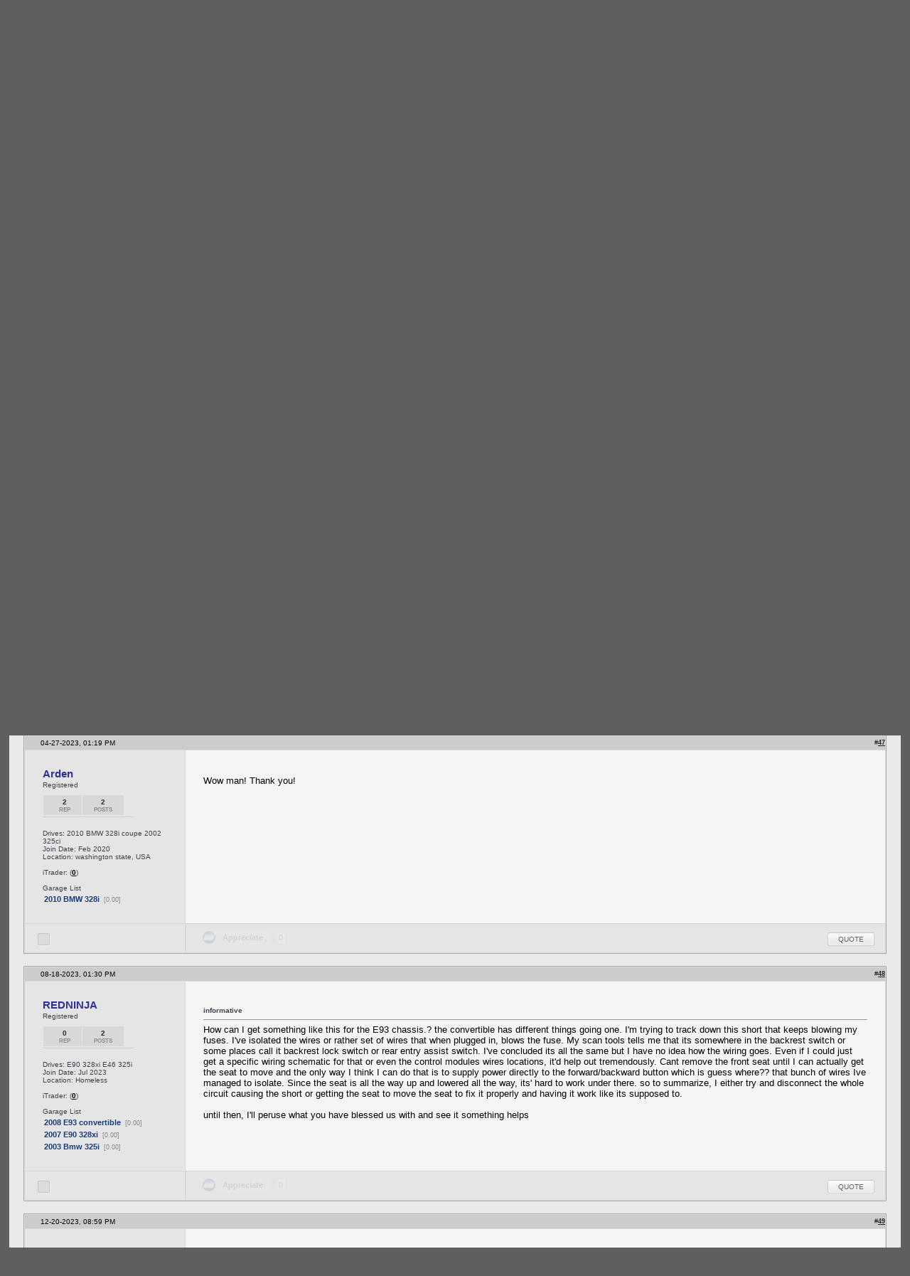

--- FILE ---
content_type: text/html; charset=ISO-8859-1
request_url: https://www.e90post.com/forums/showthread.php?s=e78c96f96a6e4ad51a9592fedbece925&p=30076871
body_size: 13120
content:
<!DOCTYPE html>
<html xmlns="http://www.w3.org/1999/xhtml" dir="ltr" lang="en">
<head>
	<meta http-equiv="Content-Type" content="text/html; charset=ISO-8859-1" />
<meta http-equiv="X-UA-Compatible" content="IE=9" />
<meta name="generator" content="vBulletin 3.8.11" />

<meta name="bptitle" content="BMW University Training Manuals for E9x" /><meta name="bpthreadid" content="1360573" /><meta name="bpforumid" content="95" /><meta name="bpthreadop" content="Flyboy161" /><meta name="bplastposter" content="InebriatedEngineer" /><meta name="bpfirstpostdateline" content="1488745506" /><meta name="bplastpostdateline" content="1757714735" /><meta name="bpcomments" content="50" /><meta name="bpsite" content="e90" />


<meta property="og:title" content="BMW University Training Manuals for E9x"/>
<meta property="og:image" content="http://www.bimmerpost.com/bpfb.jpg" />

<meta name="keywords" content=" BMW University Training Manuals for E9x, bmw 3-series forum,e90,e91,e92,e93,BMW forum,e90 forum,bmw e90 forum,e90 chat,hamann,ac,schnitzer,hartge,breyton,rdsport,3 series,3-series,coupe,sedan,spy shot,spy pics,spy photos,spy photo,2006,unofficial,forum,bbs,discussion,bulletin board,aftermarket,forum,page,board,discussion,videos,schnitzer,hamann,aftermarket,wheels,exhaust,335i,335d,328xi" />
<meta name="description" content="BMW University Training Manuals for E9x" />


<!-- CSS Stylesheet -->
<style type="text/css" id="vbulletin_css">
/**
* vBulletin 3.8.11 CSS
* Style: 'E90Post 3.7.0'; Style ID: 66
*/
@import url("clientscript/vbulletin_css/style-d4948eec-00066.css");
</style>
<link rel="stylesheet" type="text/css" href="clientscript/vbulletin_important.css?v=3811" />


<!-- / CSS Stylesheet -->

<script type="text/javascript" src="https://ajax.googleapis.com/ajax/libs/yui/2.9.0/build/yahoo-dom-event/yahoo-dom-event.js?v=3811"></script>
<script type="text/javascript" src="https://ajax.googleapis.com/ajax/libs/yui/2.9.0/build/connection/connection-min.js?v=3811"></script>
<script type="text/javascript">
<!--
var SESSIONURL = "s=e62e525c6ff897a099cf55b30e3f4e53&";
var SECURITYTOKEN = "guest";
var IMGDIR_MISC = "/forums/multisite-style/e90post/misc";
var vb_disable_ajax = parseInt("0", 10);
// -->
</script>
<script type="text/javascript" src="clientscript/vbulletin_global.js?v=3811"></script>
<script type="text/javascript" src="clientscript/vbulletin_menu.js?v=3811"></script>


	<link rel="alternate" type="application/rss+xml" title="BMW 3-Series (E90 E92) Forum RSS Feed" href="external.php?type=RSS2" />
	
		<link rel="alternate" type="application/rss+xml" title="BMW 3-Series (E90 E92) Forum - Manuals, Invoice/MSRP Pricing,  Buying Guides, Bulletins, etc. - RSS Feed" href="external.php?type=RSS2&amp;forumids=95" />
	


<script type="text/javascript" src="/forums/bpnavbar/jquery-1.7.2.min.js"></script>
<script type="text/javascript" src="/forums/bpnavbar/jquery.hoverIntent.min.js"></script>
<script type="text/javascript" src="/forums/bpmentions/helper.js"></script>
<link rel="stylesheet" type="text/css" href="/forums/bpmentions/mention.css" />
<link rel="stylesheet" type="text/css" href="/forums/markspam/markspam.css" />
<script type="text/javascript" src="/forums/markspam/markspam.js"></script>
	<title> BMW University Training Manuals for E9x - Page 3</title>
	<script type="text/javascript" src="clientscript/vbulletin_post_loader.js?v=3811"></script>
	<style type="text/css" id="vbulletin_showthread_css">
	<!--
	
	#links div { white-space: nowrap; }
	#links img { vertical-align: middle; }
	-->
	</style>
        <script type="text/javascript" src="/forums/bpvote/bpvote.js"></script>
        <link rel="stylesheet" type="text/css" href="/forums/bpvote/bpvote.css">
</head>
<body onload="if (document.body.scrollIntoView &amp;&amp; (window.location.href.indexOf('#') == -1 || window.location.href.indexOf('#post') &gt; -1)) { fetch_object('currentPost').scrollIntoView(true); }">

<script src="/forums/multisite-style/log.js"></script>
<script src="/forums/multisite-style/multisite_forumselector_helper.js"></script>

 

<link rel="stylesheet" href="/forums/bpnavbar/mainnavbar7b.css" />
<link rel="stylesheet" type="text/css" href="/forums/multisite-style/universalbuttons/commonIcons.css" />

<div class="mainnavbar">


     <div class="mnavbarcontentlogo">
       <a href="//www.bimmerpost.com/"><img src="//bimmerpost.imgix.net/forums/bpnavbar/bplogo-flat.png?w=68" oldsrc="//bimmerpost.imgix.net/wp-content/themes/2020/images/bimmerpostlogo.png" border="0" alt="" /> 
       <div class="mnavbarbpname">Bimmerpost</div>
        </a>
     </div>

<div class="mnavbarcontent" id="flist">

<script>
$('nav li ul').hide().removeClass('fallback');
$('nav li').hover(
  function () {
    $('ul', this).stop().slideDown(150);
  },
  function () {
    $('ul', this).stop().slideUp(150);
  }
);
</script>


<nav id="hamnav">
  <label for="hamburger">&#9776; Model Selection</label>
  <input type="checkbox" id="hamburger"/>
  <ul id="hamitems">
    <li>
      <a href="#">1</a>
      <ul class="fallback">
 
                  <li class="forumnavItem"><a class="forumjump" href="//f44.bimmerpost.com/forums"><img src="/forums/bar69/icon-f40.png" border="0" alt="" align="left" width="166" height="82" /><div class="forumnavText"><font class="forumnavTitle">F40</font>Model Year: <b>2019 +</b></div></a></li>
       
                  <li class="dropdownSeparator">Previous Generations</li>

                  <li class="forumnavItem"><a class="forumjump" href="//f20.1addicts.com/forums"><img src="/forums/bar69/icon-f20-2.png" border="0" alt="" align="left" width="166" height="82" /><div class="forumnavText"><font class="forumnavTitle">F20 / F21</font>Model Year: <b>2012 - 2018</b></div></a></li>

                  <li class="forumnavItem"><a class="forumjump" href="//www.1addicts.com/forums"><img src="/forums/bar69/icon-e82-3.png" border="0" alt="" align="left" width="166" height="82" /><div class="forumnavText"><font class="forumnavTitle">E81 / E82 / E87 / E88</font>Model Year: <b>2004 - 2011</b></div></a></li>

      </ul>
    </li>


    <li>
      <a href="#">2</a>
      <ul class="fallback">
                  <li class="forumnavItem"><a class="forumjump" href="//g87.bimmerpost.com/forums"><img src="/forums/bar69/icon-g42.png" border="0" alt="" align="left" width="166" height="82" /><div class="forumnavText"><font class="forumnavTitle">G42</font>Model Year: <b>2021 +</b></div></a></li>

                  <li class="forumnavItem"><a class="forumjump" href="//f44.bimmerpost.com/forums"><img src="/forums/bar69/icon-f44.png" border="0" alt="" align="left" width="166" height="82" /><div class="forumnavText"><font class="forumnavTitle">F44</font>Model Year: <b>2020 +</b></div></a></li>

                  <li class="dropdownSeparator">Previous Generations</li>

                  <li class="forumnavItem"><a class="forumjump" href="//www.2addicts.com/forums"><img src="/forums/bar69/icon-f22.png" border="0" alt="" align="left" width="166" height="82" /><div class="forumnavText"><font class="forumnavTitle">F22 / F23</font>Model Year: <b>2014 - 2020</b></div></a></li>

      </ul>
    </li>

    <li>
      <a href="#">3/i3</a>
      <ul class="fallback">
                  <li class="forumnavItem"><a class="forumjump" href="//g20.bimmerpost.com/forums"><img src="/forums/bar69/icon-g20.png" border="0" alt="" align="left" width="166" height="82" /><div class="forumnavText"><font class="forumnavTitle">G20</font>Model Year: <b>2019 +</b></div></a></li>

                  <li class="forumnavItem"><a class="forumjump" href="//g50.bimmerpost.com/forums"><img src="/forums/bar69/icon-unknown.png" border="0" alt="" align="left" width="166" height="82" /><div class="forumnavText"><font class="forumnavTitle">G50 / NA0 / ZA0</font>Model Year: <b>2027 +</b></div></a></li>

                  <li class="dropdownSeparator">Previous Generations</li>

                  <li class="forumnavItem"><a class="forumjump" href="//f30.bimmerpost.com/forums"><img src="/forums/bar69/icon-f30-2.png" border="0" alt="" align="left" width="166" height="82" /><div class="forumnavText"><font class="forumnavTitle">F30 / F31</font>Model Year: <b>2012 - 2018</b></div></a></li>

                  <li class="forumnavItem"><a class="forumjump" href="//www.e90post.com/forums"><img src="/forums/bar69/icon-e90-3.png" border="0" alt="" align="left" width="166" height="82" /><div class="forumnavText"><font class="forumnavTitle">E90 / E91 / E92 / E93</font>Model Year: <b>2006 - 2011</b></div></a></li>
      </ul>
    </li>


    <li>
      <a href="#">4</a>
      <ul class="fallback">
                  <li class="forumnavItem"><a class="forumjump" href="//g20.bimmerpost.com/forums"><img src="/forums/bar69/icon-g22.png" border="0" alt="" align="left" width="166" height="82" /><div class="forumnavText"><font class="forumnavTitle">G22</font>Model Year: <b>2020 +</b></div></a></li>

                  <li class="dropdownSeparator">Previous Generations</li>

                  <li class="forumnavItem"><a class="forumjump" href="//f30.bimmerpost.com/forums"><img src="/forums/bar69/icon-f32.png" border="0" alt="" align="left" width="166" height="82" /><div class="forumnavText"><font class="forumnavTitle">F32 / F33</font>Model Year: <b>2013 - 2019</b></div></a></li>

      </ul>
    </li>

    <li>
      <a href="#">5/i5</a>
      <ul class="fallback">

                  <li class="forumnavItem"><a class="forumjump" href="//g60.bimmerpost.com/forums"><img src="/forums/bar69/icon-g60.png" border="0" alt="" align="left" width="166" height="82" /><div class="forumnavText"><font class="forumnavTitle">G60</font>Model Year: <b>2024 +</b></div></a></li>

                  <li class="dropdownSeparator">Previous Generations</li>

                  <li class="forumnavItem"><a class="forumjump" href="//g30.bimmerpost.com/forums"><img src="/forums/bar69/icon-g30-2.png" border="0" alt="" align="left" width="166" height="82" /><div class="forumnavText"><font class="forumnavTitle">G30</font>Model Year: <b>2017 - 2023</b></div></a></li>

                  <li class="forumnavItem"><a class="forumjump" href="//f10.5post.com/forums"><img src="/forums/bar69/icon-f10-2.png" border="0" alt="" align="left" width="166" height="82" /><div class="forumnavText"><font class="forumnavTitle">F10 / F11</font>Model Year: <b>2010 - 2016</b></div></a></li>

                  <li class="forumnavItem"><a class="forumjump" href="//e60.5post.com/forums"><img src="/forums/bar69/icon-e60-1.png" border="0" alt="" align="left" width="166" height="82" /><div class="forumnavText"><font class="forumnavTitle">E60</font>Model Year: <b>2004 - 2009</b></div></a></li>

                  <li class="forumnavItem"><a class="forumjump" href="//e39.5post.com/forums"><img src="/forums/bar69/icon-e39.png" border="0" alt="" align="left" width="166" height="82" /><div class="forumnavText"><font class="forumnavTitle">E39</font>Model Year: <b>1995 - 2003</b></div></a></li>

      </ul>
    </li>

    <li>
        <a class="forumjump" href="//www.6post.com/forums">6</a>
    </li>

    <li>
             <a class="forumjump" href="//www.7post.com/forums">7</a>
    </li>

    <li>
             <a class="forumjump" href="//f92.bimmerpost.com/forums">8</a>
    </li>


    <li>
      <a href="#">M2</a>
      <ul class="fallback">
                  <li class="forumnavItem"><a class="forumjump" href="//g87.bimmerpost.com/forums"><img src="/forums/bar69/icon-g87.png" border="0" alt="" align="left" width="166" height="82" /><div class="forumnavText"><font class="forumnavTitle">G87</font>Model Year: <b>2023+</b></div></a></li>

                  <li class="dropdownSeparator">Previous Generations</li>

                  <li class="forumnavItem"><a class="forumjump" href="//f87.bimmerpost.com/forums"><img src="/forums/bar69/icon-f87.png" border="0" alt="" align="left" width="166" height="82" /><div class="forumnavText"><font class="forumnavTitle">F87</font>Model Year: <b>2015 - 2022</b></div></a></li>

      </ul>
    </li>


    <li>
      <a href="#">M3</a>
      <ul class="fallback">

                  <li class="forumnavItem"><a class="forumjump" href="//g80.bimmerpost.com/forums"><img src="/forums/bar69/icon-g80.png" border="0" alt="" align="left" width="166" height="82" /><div class="forumnavText"><font class="forumnavTitle">G80</font>Model Year: <b>2021 +</b></div></a></li>

                  <li class="forumnavItem"><a class="forumjump" href="//g50.bimmerpost.com/forums"><img src="/forums/bar69/icon-unknown.png" border="0" alt="" align="left" width="166" height="82" /><div class="forumnavText"><font class="forumnavTitle">G50 / NA0 / ZA0</font>Model Year: <b>2027 +</b></div></a></li>

                  <li class="dropdownSeparator">Previous Generations</li>

                  <li class="forumnavItem"><a class="forumjump" href="//f80.bimmerpost.com/forums"><img src="/forums/bar69/icon-f80.png" border="0" alt="" align="left" width="166" height="82" /><div class="forumnavText"><font class="forumnavTitle">F80</font>Model Year: <b>2014 - 2020</b></div></a></li>

                  <li class="forumnavItem"><a class="forumjump" href="//www.m3post.com/forums"><img src="/forums/bar69/icon-e90m3-2.png" border="0" alt="" align="left" width="166" height="82" /><div class="forumnavText"><font class="forumnavTitle">E90 / E92</font>Model Year: <b>2007 - 2013</b></div></a></li>

                  <li class="forumnavItem"><a class="forumjump" href="//e46m3.bimmerpost.com/forums"><img src="/forums/bar69/icon-e46m3.png" border="0" alt="" align="left" width="166" height="82" /><div class="forumnavText"><font class="forumnavTitle">E46</font>Model Year: <b>2000 - 2006</b></div></a></li>

      </ul>
    </li>

    <li>
      <a href="#">M4</a>
      <ul class="fallback">
                  <li class="forumnavItem"><a class="forumjump" href="//g80.bimmerpost.com/forums"><img src="/forums/bar69/icon-g82.png" border="0" alt="" align="left" width="166" height="82" /><div class="forumnavText"><font class="forumnavTitle">G82</font>Model Year: <b>2021 +</b></div></a></li>

<li class="dropdownSeparator">Previous Generations</li>

                  <li class="forumnavItem"><a class="forumjump" href="//f80.bimmerpost.com/forums"><img src="/forums/bar69/icon-f82.png" border="0" alt="" align="left" width="166" height="82" /><div class="forumnavText"><font class="forumnavTitle">F82</font>Model Year: <b>2014 - 2020</b></div></a></li>

       </ul>
    </li>

    <li>
      <a href="#">M5</a>
      <ul class="fallback">

                  <li class="forumnavItem"><a class="forumjump" href="//g90.bimmerpost.com/forums"><img src="/forums/bar69/icon-g90.png" border="0" alt="" align="left" width="166" height="82" /><div class="forumnavText"><font class="forumnavTitle">G90 / G99</font>Model Year: <b>2025 +</b></div></a></li>

                  <li class="dropdownSeparator">Previous Generations</li>

                  <li class="forumnavItem"><a class="forumjump" href="//f90.bimmerpost.com/forums"><img src="/forums/bar69/icon-f90.png" border="0" alt="" align="left" width="166" height="82" /><div class="forumnavText"><font class="forumnavTitle">F90</font>Model Year: <b>2018 +</b></div></a></li>

                  <li class="forumnavItem"><a class="forumjump" href="//f10.m5post.com/forums"><img src="/forums/bar69/icon-f10m5.png" border="0" alt="" align="left" width="166" height="82" /><div class="forumnavText"><font class="forumnavTitle">F10</font>Model Year: <b>2011 - 2017</b></div></a></li>

                  <li class="forumnavItem"><a class="forumjump" href="//e60.5post.com/forums"><img src="/forums/bar69/icon-e60-1.png" border="0" alt="" align="left" width="166" height="82" /><div class="forumnavText"><font class="forumnavTitle">E60</font>Model Year: <b>2004 - 2009</b></div></a></li>

      </ul>
    </li>

    <li>
              <a class="forumjump" href="//www.6post.com/forums">M6</a>
    </li>

    <li>
             <a class="forumjump" href="//f92.bimmerpost.com/forums">M8</a>
    </li>

    <li>
      <a href="#">Z4</a>
      <ul class="fallback">
                  <li class="forumnavItem"><a class="forumjump" href="//g29.bimmerpost.com/forums"><img src="/forums/bar69/icon-g29.png" border="0" alt="" align="left" width="166" height="82" /><div class="forumnavText"><font class="forumnavTitle">G29</font>Model Year: <b>2019+</b></div></a></li>

                  <li class="dropdownSeparator">Previous Generations</li>

                  <li class="forumnavItem"><a class="forumjump" href="//e89.zpost.com/forums"><img src="/forums/bar69/icon-e89-4.png" border="0" alt="" align="left" width="166" height="82" /><div class="forumnavText"><font class="forumnavTitle">E89</font>Model Year: <b>2009 - 2017</b></div></a></li>

                  <li class="forumnavItem"><a class="forumjump" href="//www.zpost.com/forums"><img src="/forums/bar69/icon-e85-3.png" border="0" alt="" align="left" width="166" height="82" /><div class="forumnavText"><font class="forumnavTitle">E85 / E86</font>Model Year: <b>2002 - 2008</b></div></a></li>

      </ul>
    </li>

    <li>
      <a href="#" style="width:65px;">X1.X2</a>
      <ul class="fallback">

                  <li class="forumnavItem"><a class="forumjump" href="//u11.bimmerpost.com/forums"><img src="/forums/bar69/icon-u11-2.png" border="0" alt="" align="left" width="166" height="82" /><div class="forumnavText"><font class="forumnavTitle">U11 / U10</font>Model Year: <b>2023 +</b></div></a></li>

                  <li class="dropdownSeparator">Previous Generations</li>

                  <li class="forumnavItem"><a class="forumjump" href="//f48.bimmerpost.com/forums"><img src="/forums/bar69/icon-f48f39.png" border="0" alt="" align="left" width="166" height="82" /><div class="forumnavText"><font class="forumnavTitle">F48 / F39</font>Model Year: <b>2016 - 2022</b></div></a></li>

                  <li class="forumnavItem"><a class="forumjump" href="//e84.xbimmers.com/forums"><img src="/forums/bar69/icon-e84.png" border="0" alt="" align="left" width="166" height="82" /><div class="forumnavText"><font class="forumnavTitle">E84</font>Model Year: <b>2010 - 2015</b></div></a></li>

      </ul>
    </li>

    <li>
      <a href="#" style="width:60px;">X3.X4.iX3</a>
      <ul class="fallback">

                  <li class="forumnavItem"><a class="forumjump" href="//g45.bimmerpost.com/forums"><img src="/forums/bar69/icon-g45.png" border="0" alt="" align="left" width="166" height="82" /><div class="forumnavText"><font class="forumnavTitle">G45 / G46 / NA5</font>Model Year: <b>2025 +</b></div></a></li>

                  <li class="dropdownSeparator">Previous Generations</li>

                  <li class="forumnavItem"><a class="forumjump" href="//x3.xbimmers.com/forums"><img src="/forums/bar69/icon-x3.png" border="0" alt="" align="left" width="166" height="82" /><div class="forumnavText"><font class="forumnavTitle">E83 / F25 / F26 / G01 / G02</font>Model Year: <b>2003 - 2024</b></div></a></li>

      </ul>
    </li>

    <li>
      <a href="#" style="width:65px;">X5.X6</a>
      <ul class="fallback">

                  <li class="forumnavItem"><a class="forumjump" href="//g05.bimmerpost.com/forums"><img src="/forums/bar69/icon-g05.png" border="0" alt="" align="left" width="166" height="82" /><div class="forumnavText"><font class="forumnavTitle">G05 / G06</font>Model Year: <b>2019 - 2016</b></div></a></li>

                  <li class="forumnavItem"><a class="forumjump" href="//g65.bimmerpost.com/forums"><img src="/forums/bar69/icon-unknown.png" border="0" alt="" align="left" width="166" height="82" /><div class="forumnavText"><font class="forumnavTitle">G65 / G66</font>Model Year: <b>2027 +</b></div></a></li>

                  <li class="dropdownSeparator">Previous Generations</li>

                  <li class="forumnavItem"><a class="forumjump" href="//f15.bimmerpost.com/forums"><img src="/forums/bar69/icon-f15.png" border="0" alt="" align="left" width="166" height="82" /><div class="forumnavText"><font class="forumnavTitle">F15 / F16</font>Model Year: <b>2014 - 2018</b></div></a></li>

                  <li class="forumnavItem"><a class="forumjump" href="//www.xbimmers.com/forums"><img src="/forums/bar69/icon-e70.png" border="0" alt="" align="left" width="166" height="82" /><div class="forumnavText"><font class="forumnavTitle">E70 / E71 / E72</font>Model Year: <b>2006 - 2013</b></div></a></li>

      </ul>
    </li>

    <li>
             <a class="forumjump" href="//g07.bimmerpost.com/forums"  style="width:65px;">X7.XM</a>
    </li>

    <li>
             <a style="width:90px" class="forumjump" href="//bmwi.bimmerpost.com/forums">i3 / i4 / i8 / iX</a>
    </li>

  </ul>
</nav>







</div>

<div style="float:right;margin:10px 15px 0px 0px;display:none">
   <a href="http://www.facebook.com/bimmerpost"><img src="/forums/multisite-style/share-fb2.png" width="20" height="20" alt="Facebook" border="0" /></a>
   <a href="http://www.twitter.com/bimmerpost"><img src="/forums/multisite-style/share-tw2.png" width="20" height="20" alt="Twitter" border="0" /></a>
</div>

<div class="navbarUserData">
     

     <div class="regrBtn loginBtn" style="margin-left:18px">
       Login
     </div>

     <div style="display:none;background: rgba(255, 0, 0, 0.32);
padding: 22px 22px;
position: absolute;
top: 39px;
left: 56px;
background: linear-gradient(to bottom,  rgba(169,3,41,0.6) 0%,rgba(109,0,25,0.4) 100%); /* W3C */
filter: progid:DXImageTransform.Microsoft.gradient( startColorstr='#33a90329', endColorstr='#336d0019',GradientType=0 ); /* IE6-9 */
box-shadow: 1px 1px 8px rgba(0,0,0,0.6);

" id="hiddenLogin">

		<!-- login form -->
		<form action="login.php?do=login" method="post" onsubmit="md5hash(vb_login_password, vb_login_md5password, vb_login_md5password_utf, 0)">
		<script type="text/javascript" src="clientscript/vbulletin_md5.js?v=3811"></script>

<div class="bploginbox"><input type="text" class="loginfield" style="font-size: 11px" name="vb_login_username" id="navbar_username" size="12" accesskey="u" tabindex="91" value="User Name" onfocus="if (this.value == 'User Name') this.value = '';" /></div>

<div class="bploginbox"><input type="password" class="loginfield" style="font-size: 11px" name="vb_login_password" id="navbar_password" size="12" tabindex="92" value="zzxcvbnm123" onfocus="if (this.value == 'zzxcvbnm123') this.value = '';"/></div>

<div class="bploginmid"><label for="cb_cookieuser_navbar"><input type="checkbox" name="cookieuser" value="1" tabindex="93" id="cb_cookieuser_navbar" accesskey="c" checked="checked" />  Remember Me?</label></div>

<div class="bplogin"><input class="bplogoutbutton" type="submit" value="Log in" tabindex="94" title="Enter your username and password in the boxes provided to login, or click the 'register' button to create a profile for yourself." accesskey="s" /></div>

		<input type="hidden" name="s" value="e62e525c6ff897a099cf55b30e3f4e53" />
		<input type="hidden" name="securitytoken" value="guest" />
		<input type="hidden" name="do" value="login" />
		<input type="hidden" name="vb_login_md5password" />
		<input type="hidden" name="vb_login_md5password_utf" />
		</form>
		<!-- / login form -->

     </div>

       <script>
         $(document).ready(function() {

    $('.loginBtn').on('click', function(e) {
$('#hiddenLogin').fadeToggle(100, "linear");
    });

         });
       </script>





     
     <div class="regrBtn">
       <a href="register.php?s=e62e525c6ff897a099cf55b30e3f4e53" rel="nofollow">Register</a>
     </div>
     
</div>

</div>













<div style="padding:5px;"></div>

<!-- logo -->
<a name="top"></a>

<table border="0" width="98%" cellpadding="0" cellspacing="0" align="center">
<tr>
<td width="15" valign="top">
<img style="display:block;" src="/forums/multisite-style/e90post/bluebar-left.gif" width="16" alt="" />
</td>

<td background="/forums/multisite-style/e90post/bluebar-back.gif" width="4%" valign="top">
&nbsp;
</td>

<td background="/forums/multisite-style/e90post/bluebar-back.gif" width="228" valign="top">
<a href="index.php?s=e62e525c6ff897a099cf55b30e3f4e53&amp;">
<img style="display:block;" src="/forums/multisite-style/e90post/logo.gif" border="0" alt="E90Post" /></a>
</td>

<td background="/forums/multisite-style/e90post/bluebar-back.gif" width="100%" valign="top">
&nbsp;
</td>

<td width="15" valign="top">
<img style="display:block;" src="/forums/multisite-style/e90post/bluebar-right.gif" alt="" />
</td>
</tr>
</table>

<table background="/forums/multisite-style/e90post/grey-back.gif" width="98%"  border="0" cellpadding="0" cellspacing="0" align="center">
<tr>

<td valign="top">


<img src="/forums/multisite-style/e90post/grey-left-small2.gif" border="0" alt="" /><br />


</td>

<td width="550" align="right">
<img src="images/blank.gif" width="1" height="4" alt="" /><br />
<a href='https://cobywheel.com' target='_blank'><img src='https://www.e90post.com/forums/images/banners/cobywheelbanner.jpg' alt='Coby Wheel' border="0" /></a>

<!-- BEGIN ADVERT SECTION -->


<!-- END ADVERT SECTION -->
</td>
<td width="5">&nbsp;</td>




<td bgcolor="#232323" width="275" align="center">


<!-- login form -->
		<form action="login.php?do=login" method="post" onsubmit="md5hash(vb_login_password, vb_login_md5password, vb_login_md5password_utf, 0)">
		<script type="text/javascript" src="clientscript/vbulletin_md5.js?v=3811"></script>
		<table cellpadding="0" cellspacing="3" border="0">
		<tr>
			<td class="smallfont" style="white-space: nowrap;"><label for="navbar_username">User Name</label></td>
			<td><input type="text" class="bginput" style="font-size: 11px" name="vb_login_username" id="navbar_username" size="10" accesskey="u" tabindex="101" value="User Name" onfocus="if (this.value == 'User Name') this.value = '';" /></td>
			<td class="smallfont" nowrap="nowrap"><label for="cb_cookieuser_navbar"><input type="checkbox" name="cookieuser" value="1" tabindex="103" id="cb_cookieuser_navbar" accesskey="c" />Remember Me?</label></td>
		</tr>
		<tr>
			<td class="smallfont"><label for="navbar_password">Password</label></td>
			<td><input type="password" class="bginput" style="font-size: 11px" name="vb_login_password" id="navbar_password" size="10" tabindex="102" /></td>
			<td><input type="submit" class="button" value="Log in" tabindex="104" title="Enter your username and password in the boxes provided to login, or click the 'register' button to create a profile for yourself." accesskey="s" /></td>
		</tr>
		</table>
		<input type="hidden" name="s" value="e62e525c6ff897a099cf55b30e3f4e53" />
		<input type="hidden" name="securitytoken" value="guest" />
		<input type="hidden" name="do" value="login" />
		<input type="hidden" name="vb_login_md5password" />
		<input type="hidden" name="vb_login_md5password_utf" />
		</form>
		<!-- / login form -->





</td>

</tr>
</table>
<table style="background-image:url(/forums/multisite-style/e90post/bar-back.gif); border-top-width:0px" cellpadding="0" cellspacing="0" border="0" width="98%"  align="center" class="navborder">
<tr>
<td>
<img style="display:block;" src="/forums/multisite-style/e90post/bar-left.gif" alt="" />
</td>


<td width="250">&nbsp;</td>


<td class="hnav">
	
</td>

		

		<td class="vbmenu_control2"><a href="bpgarage.php">BMW Garage</a></td>

		<td class="vbmenu_control2"><a href="calendar.php?s=e62e525c6ff897a099cf55b30e3f4e53">BMW Meets</a></td>

		
			<td class="vbmenu_control2"><a style="color: green;" href="register.php?s=e62e525c6ff897a099cf55b30e3f4e53" rel="nofollow">Register</a></td>
		
		

		
		
			
				
				<td class="vbmenu_control2"><a href="search.php?s=e62e525c6ff897a099cf55b30e3f4e53&amp;do=getdaily" accesskey="2">Today's Posts</a></td>
				
				<td id="navbar_search" class="vbmenu_control2"><a href="search.php?s=e62e525c6ff897a099cf55b30e3f4e53" accesskey="4" rel="nofollow">Search</a> </td>
			
			
		

<td valign="top" align="right">
	<img style="display:block;" src="/forums/multisite-style/e90post/bar-right.gif" alt="" />
</td>
</tr>
</table>


<!-- marks new section for nav -->
<center>
<table cellspacing="0" cellpadding="0" border="0" width="98%">
<tr>
<td background="/forums/multisite-style/e90post/navbackdark.gif" width="30" align="left">
<img src="/forums/multisite-style/e90post/navbackdark-left.gif" alt="" />
<img style="display:block;" src="images/blank.gif" width="30" height="1" alt="" /></td>

<td background="/forums/multisite-style/e90post/navbackdark.gif" width="99%" align="left">
<font color="#888888" size="1.5">
<a style="color:#D5D5D5" href="index.php?s=e62e525c6ff897a099cf55b30e3f4e53&amp;" accesskey="1">BMW 3-Series (E90 E92) Forum</a> 
	<span class="navbar">&gt; <a href="forumdisplay.php?s=e62e525c6ff897a099cf55b30e3f4e53&amp;f=1">BMW E90/E92/E93 3-series General Forums</a></span>


	<span class="navbar">&gt; <a href="forumdisplay.php?s=e62e525c6ff897a099cf55b30e3f4e53&amp;f=30">New &amp; Preowned BMW Ordering / Pricing / Tracking Information Forum (including European Delivery)</a></span>


	<span class="navbar">&gt; <a href="forumdisplay.php?s=e62e525c6ff897a099cf55b30e3f4e53&amp;f=95">Manuals, Invoice/MSRP Pricing,  Buying Guides, Bulletins, etc.</a></span>

 <font color="#666666">&gt;</font> <strong>
	 BMW University Training Manuals for E9x

</strong></font>
<br /><img src="images/blank.gif" width="1" height="21" border="0" alt="" /><br />
</td>

<td background="/forums/multisite-style/e90post/navbackdark.gif" width="5" align="right" valign="top">
<img src="/forums/multisite-style/e90post/navbackdark-right.gif" alt="" /><br /></td>
</tr>
</table>
</center>

<!-- open content container -->

<div align="center">
	<div class="page" style="width:98%; text-align:left">
		<div style="padding:0px 20px 0px 20px" align="left">


<!-- end marks new section for nav -->








<!-- NAVBAR POPUP MENUS -->

	
	<!-- header quick search form -->
	<div class="vbmenu_popup" id="navbar_search_menu" style="display:none" align="left">
		<table cellpadding="4" cellspacing="1" border="0">

		<tr>
			<td class="thead">Google Search</td>
		</tr>
		<tr>
			<td class="vbmenu_option" title="nohilite">

			   <script>
  				(function() {
    				  var cx = '000862408910862767472:gxftly64meq';
    				  var gcse = document.createElement('script');
    				  gcse.type = 'text/javascript';
    				  gcse.async = true;
    				  gcse.src = 'https://cse.google.com/cse.js?cx=' + cx;
    				  var s = document.getElementsByTagName('script')[0];
    				  s.parentNode.insertBefore(gcse, s);
  				})();
			   </script>
			   <gcse:searchbox-only resultsUrl="googlesearch.php"></gcse:searchbox-only>


                           </td>
                   </tr>

		<tr>
			<td class="thead">Search Forums</td>
		</tr>
		<tr>
			<td class="vbmenu_option" title="nohilite">
				<form action="search.php?do=process" method="post">

					<input type="hidden" name="do" value="process" />
					<input type="hidden" name="quicksearch" value="1" />
					<input type="hidden" name="childforums" value="1" />
					<input type="hidden" name="exactname" value="1" />
					<input type="hidden" name="s" value="e62e525c6ff897a099cf55b30e3f4e53" />
					<input type="hidden" name="securitytoken" value="guest" />
					<div><input type="text" class="bginput" name="query" size="25" tabindex="1001" /><input type="submit" class="button" value="Go" tabindex="1006" /></div>
					<div style="margin-top:7px">
						<label for="rb_nb_sp0"><input type="radio" name="showposts" value="0" id="rb_nb_sp0" tabindex="1002" checked="checked" />Show Threads</label>
						&nbsp;
						<label for="rb_nb_sp1"><input type="radio" name="showposts" value="1" id="rb_nb_sp1" tabindex="1003" />Show Posts</label>
					<div style="margin-top:7px">
						<label for="bpsearchall"><input type="checkbox" name="bpsearchall" value="1" id="bpsearchall" tabindex="1004" />Search across all BimmerPost sites?</label>
					</div>
					<div style="margin-top:7px">
						<label for="bpsearchot"><input type="checkbox" name="bpsearchot" value="1" id="bpsearchot" tabindex="1005" />Include off-topic posts in search results?</label>
					</div>

					</div>
				</form>
			</td>
		</tr>
		
		<tr>
			<td class="vbmenu_option"><a href="tags.php?s=e62e525c6ff897a099cf55b30e3f4e53" rel="nofollow">Tag Search</a></td>
		</tr>
		
		<tr>
			<td class="vbmenu_option"><a href="search.php?s=e62e525c6ff897a099cf55b30e3f4e53" accesskey="4" rel="nofollow">Advanced Search</a></td>
		</tr>
		
		</table>
	</div>
	<!-- / header quick search form -->
	

	
<!-- / NAVBAR POPUP MENUS -->

<!-- PAGENAV POPUP -->
	<div class="vbmenu_popup" id="pagenav_menu" style="display:none">
		<table cellpadding="4" cellspacing="1" border="0">
		<tr>
			<td class="thead" nowrap="nowrap">Go to Page...</td>
		</tr>
		<tr>
			<td class="vbmenu_option" title="nohilite">
			<form action="index.php" method="get" onsubmit="return this.gotopage()" id="pagenav_form">
				<input type="text" class="bginput" id="pagenav_itxt" style="font-size:11px" size="4" />
				<input type="button" class="button" id="pagenav_ibtn" value="Go" />
			</form>
			</td>
		</tr>
		</table>
	</div>
<!-- / PAGENAV POPUP -->




<img src="images/clear.gif" width=1 height=10><BR>






<a name="poststop" id="poststop"></a>

<!-- controls above postbits -->
<table cellpadding="0" cellspacing="0" border="0" width="100%" style="margin-bottom:3px">
<tr valign="bottom">
	
		<td class="smallfont"><a href="newreply.php?s=e62e525c6ff897a099cf55b30e3f4e53&amp;do=newreply&amp;noquote=1&amp;p=29696323" rel="nofollow"><img src="/forums/multisite-style/e90post/buttons/reply.gif" alt="Reply" border="0" /></a></td>
	
	<td align="right"><div class="pagenav" align="right">
<table class="tborder" cellpadding="3" cellspacing="1" border="0">
<tr>
	<td class="vbmenu_control" style="font-weight:normal">Page 3 of 3</td>
	
	<td class="alt1"><a rel="prev" class="smallfont" href="showthread.php?s=e62e525c6ff897a099cf55b30e3f4e53&amp;t=1360573&amp;page=2" title="Prev Page - Results 23 to 44 of 51">&lt;</a></td>
	<td class="alt1"><a class="smallfont" href="showthread.php?s=e62e525c6ff897a099cf55b30e3f4e53&amp;t=1360573" title="Show results 1 to 22 of 51">1</a></td><td class="alt1"><a class="smallfont" href="showthread.php?s=e62e525c6ff897a099cf55b30e3f4e53&amp;t=1360573&amp;page=2" title="Show results 23 to 44 of 51">2</a></td>	<td class="alt2"><span class="smallfont" title="Showing results 45 to 51 of 51"><strong>3</strong></span></td>
 
	
	
	<td class="vbmenu_control" title="showthread.php?s=e62e525c6ff897a099cf55b30e3f4e53&amp;t=1360573"><a name="PageNav"></a></td>
</tr>
</table>
</div></td>
</tr>
</table>
<!-- / controls above postbits -->

<!-- toolbar -->
<table class="tborder" cellpadding="7" cellspacing="1" border="0" width="100%" align="center" style="border-bottom-width:0px">
<tr>
	<td class="tcat" width="100%">
		<div class="smallfont">
		
		&nbsp;
		</div>
	</td>

<!-- marks added in for bimmerpost submissions -->

<!-- end -->

	<td class="vbmenu_control" id="threadtools" nowrap="nowrap">
		<a href="/forums/showthread.php?p=30076871&amp;nojs=1#goto_threadtools">Thread Tools</a>
		<script type="text/javascript"> vbmenu_register("threadtools"); </script>
	</td>
	
	
	

	

</tr>
</table>
<!-- / toolbar -->



<!-- end content table -->

		</div>
	</div>
</div>

<!-- / close content container -->
<!-- / end content table -->





<div id="posts"><!-- post #29696323 -->

	<!-- open content container -->

<div align="center">
	<div class="page" style="width:98%; text-align:left">
		<div style="padding:0px 20px 0px 20px" align="left">

	<div id="edit29696323" style="padding:0px 0px 7px 0px">
	<!-- this is not the last post shown on the page -->





<table id="post29696323" class="tborder" cellpadding="0" cellspacing="0" border="0" width="100%" align="center">
<tr>
	
		<td class="thead" style="font-weight:normal; border: 1px solid #dadada; border-right: 0px" >
<font size=1>&nbsp;&nbsp;&nbsp;&nbsp;&nbsp;
			<!-- status icon and date -->
			<a name="post29696323"><!img class="inlineimg" src="/forums/multisite-style/e90post/statusicon/post_old.gif" alt="Old" border="0" /></a>
			01-03-2023, 07:05 AM
			
			<!-- / status icon and date -->
		</td>
		<td class="thead" style="padding: 0px;font-weight:normal; border: 1px solid #dadada; border-left: 0px" align="right">
			&nbsp;
			#<a href="showpost.php?s=e62e525c6ff897a099cf55b30e3f4e53&amp;p=29696323&amp;postcount=45" target="new" rel="nofollow" id="postcount29696323" name="45"><strong>45</strong></a>
			
		</td>
	
</tr>
<tr valign="top">





	<td class="alt2" width="175" style="border: 1px solid #dadada; border-top: 0px !important; border-bottom: 0px !important;padding:25px;font-family: 'Open Sans', sans-serif;">

			<div id="postmenu_29696323">
				
				<a class="bigusername" href="member.php?s=e62e525c6ff897a099cf55b30e3f4e53&amp;u=739202">redhatcode29</a>
				<script type="text/javascript"> vbmenu_register("postmenu_29696323", true); </script>
				
			</div>

			<div class="smallfont" style="margin-top:2px;">Private <img src="/forums/titles/private.gif" /></div>
			

			
<!-- flags -->

<!-- flags -->

                        <div class="postBitScoreItem" title="Reputation Score" style="padding-left:22px;" data-href="24">24<div>Rep</div></div>
                        <div class="postBitScoreItem" title="Post Count">92<div>Posts</div></div>
<br style="clear:both;" />
                        <div class="postBitScoreGraphContainer"><div class="postBitScoreGraph"><div></div></div></div>

			

<div style="height:6px;"></div>
			<div class="smallfont">
Drives: E92<br />
				<div>Join Date: Jul 2022</div>
				<div>Location: Asia</div>
				

				<div>
<br />
<div>iTrader: (<b><a href="itrader.php?s=e62e525c6ff897a099cf55b30e3f4e53&amp;u=739202">0</a></b>)</div>

<br />
<style>
.garagelist
{
 padding:2px 0px 0px 2px;
 font-size:9px;
 line-height:16px;
 font-family:"lucida grande",tahoma,verdana,arial,sans-serif;
 letter-spacing:0;
 color:#888;
}
.garagelist a, .garagelist a:visited, .garagelist a:link
{
 font-size:11px;
 text-decoration:none;
 font-weight:700;
 color:#1b3c79;
}
.garagelist a:hover
{
 text-decoration:underline;
}
</style>


				</div>
				
				
				
				
				<div>    </div>
			</div>


	</td>


<!-- IF statement for official threads -->


	
	<td class="alt1" id="td_post_29696323" style="border-right: 1px solid #dadada; border-left:0 !important; border-bottom:0 !important; position:relative;padding:35px 25px;">
	

		
		

		<!-- message -->
		<div id="post_message_29696323" class="thePostItself">
                

                
                Any manuals on E92 would be good.</div>
		<!-- / message -->

		

		

		

		

		

	</td>
</tr>
<tr>

<!-- IF statement for official threads -->


	<td class="alt2" style="border: 1px solid #dadada; border-top: 1px solid rgba(0,0,0,0.06);padding:8px 18px">
		<div class="isOffline"></div>



		
		
		
		<div style="float:right;margin:0 8px 0 0;padding:3px 0 0 0"></div>


	</td>


<!-- IF statement for official threads -->



	
	<td class="alt2" align="right" style="border: 1px solid #dadada; border-left:1px solid rgba(0,0,0,0.06); border-top: 1px solid rgba(0,0,0,0.06); padding:0;">
	
<div id="leftControls">
		<!-- controls -->


<!if condition="THIS_SCRIPT == 'showthread'">
<div class="postBotBarItem">
<div class="voteContainer3" postid="29696323" posterid="739202" mid="0" musername="Unregistered">
Appreciate
  <span id="votecounter_29696323">
  0
  </span>
</div>
</div>
<!/if>
 
<div class="postBotBarItemNoBorder" postid="29696323">
<!-- if condition="45!==1 AND <div class="bpVoters"></div>" -->
<div class="bpVoters"></div>
</div>



</div> <!-- left controls -->

   <div class="postBotBarItem" style="float:right;padding-top:12px;">

		
		
		
                        <div class="postBitActionFrame pbaSPACED">
			<a href="newreply.php?s=e62e525c6ff897a099cf55b30e3f4e53&amp;do=newreply&amp;p=29696323" rel="nofollow" title="Reply with Quote">Quote</a>
                        </div>
		
		
		
		
		
		
		
			
		
		
		<!-- / controls -->

   </div>
	</td>

</tr>
</table>


<!-- post 29696323 popup menu -->
<div class="vbmenu_popup" id="postmenu_29696323_menu" style="display:none">
	<table cellpadding="4" cellspacing="0" border="0">
	<tr>
		<td class="thead">redhatcode29</td>
	</tr>
	
		<tr><td class="vbmenu_option"><a href="member.php?s=e62e525c6ff897a099cf55b30e3f4e53&amp;u=739202">View Public Profile</a></td></tr>
	
	
	
	
	
		<tr><td class="vbmenu_option"><a href="search.php?s=e62e525c6ff897a099cf55b30e3f4e53&amp;do=finduser&amp;u=739202" rel="nofollow">Find More Posts by redhatcode29</a></td></tr>
	
	
	
	</table>
</div>
<!-- / post 29696323 popup menu -->
<div class="postSpacer"></div>


	</div>
	
		</div>
	</div>
</div>

<!-- / close content container -->

<!-- / post #29696323 --><!-- post #29870435 -->

	<!-- open content container -->

<div align="center">
	<div class="page" style="width:98%; text-align:left">
		<div style="padding:0px 20px 0px 20px" align="left">

	<div id="edit29870435" style="padding:0px 0px 7px 0px">
	<!-- this is not the last post shown on the page -->





<table id="post29870435" class="tborder" cellpadding="0" cellspacing="0" border="0" width="100%" align="center">
<tr>
	
		<td class="thead" style="font-weight:normal; border: 1px solid #dadada; border-right: 0px" >
<font size=1>&nbsp;&nbsp;&nbsp;&nbsp;&nbsp;
			<!-- status icon and date -->
			<a name="post29870435"><!img class="inlineimg" src="/forums/multisite-style/e90post/statusicon/post_old.gif" alt="Old" border="0" /></a>
			02-22-2023, 10:41 PM
			
			<!-- / status icon and date -->
		</td>
		<td class="thead" style="padding: 0px;font-weight:normal; border: 1px solid #dadada; border-left: 0px" align="right">
			&nbsp;
			#<a href="showpost.php?s=e62e525c6ff897a099cf55b30e3f4e53&amp;p=29870435&amp;postcount=46" target="new" rel="nofollow" id="postcount29870435" name="46"><strong>46</strong></a>
			
		</td>
	
</tr>
<tr valign="top">





	<td class="alt2" width="175" style="border: 1px solid #dadada; border-top: 0px !important; border-bottom: 0px !important;padding:25px;font-family: 'Open Sans', sans-serif;">

			<div id="postmenu_29870435">
				
				<a class="bigusername" href="member.php?s=e62e525c6ff897a099cf55b30e3f4e53&amp;u=785708">Berto50xk</a>
				<script type="text/javascript"> vbmenu_register("postmenu_29870435", true); </script>
				
			</div>

			<div class="smallfont" style="margin-top:2px;">New Member</div>
			

			
				<div class="avatarImage">
					<a href="member.php?s=e62e525c6ff897a099cf55b30e3f4e53&amp;u=785708"><img src="customavatars/avatar785708_1.gif" id="postAvatar" alt="Berto50xk's Avatar" border="0" /></a>
				</div>
			
<!-- flags -->

<!-- flags -->

                        <div class="postBitScoreItem" title="Reputation Score" style="padding-left:22px;" data-href="6">6<div>Rep</div></div>
                        <div class="postBitScoreItem" title="Post Count">13<div>Posts</div></div>
<br style="clear:both;" />
                        <div class="postBitScoreGraphContainer"><div class="postBitScoreGraph"><div></div></div></div>

			

<div style="height:6px;"></div>
			<div class="smallfont">
Drives: 2011 bmw 335xi<br />
				<div>Join Date: Feb 2023</div>
				<div>Location: Pennsylvania</div>
				

				<div>
<br />
<div>iTrader: (<b><a href="itrader.php?s=e62e525c6ff897a099cf55b30e3f4e53&amp;u=785708">0</a></b>)</div>

<br />
<style>
.garagelist
{
 padding:2px 0px 0px 2px;
 font-size:9px;
 line-height:16px;
 font-family:"lucida grande",tahoma,verdana,arial,sans-serif;
 letter-spacing:0;
 color:#888;
}
.garagelist a, .garagelist a:visited, .garagelist a:link
{
 font-size:11px;
 text-decoration:none;
 font-weight:700;
 color:#1b3c79;
}
.garagelist a:hover
{
 text-decoration:underline;
}
</style>


				</div>
				
				
				
				
				<div>    </div>
			</div>


	</td>


<!-- IF statement for official threads -->


	
	<td class="alt1" id="td_post_29870435" style="border-right: 1px solid #dadada; border-left:0 !important; border-bottom:0 !important; position:relative;padding:35px 25px;">
	

		
		

		<!-- message -->
		<div id="post_message_29870435" class="thePostItself">
                

                
                Woah everthing needed is here thanks a lot</div>
		<!-- / message -->

		

		

		

		

		

	</td>
</tr>
<tr>

<!-- IF statement for official threads -->


	<td class="alt2" style="border: 1px solid #dadada; border-top: 1px solid rgba(0,0,0,0.06);padding:8px 18px">
		<div class="isOffline"></div>



		
		
		
		<div style="float:right;margin:0 8px 0 0;padding:3px 0 0 0"></div>


	</td>


<!-- IF statement for official threads -->



	
	<td class="alt2" align="right" style="border: 1px solid #dadada; border-left:1px solid rgba(0,0,0,0.06); border-top: 1px solid rgba(0,0,0,0.06); padding:0;">
	
<div id="leftControls">
		<!-- controls -->


<!if condition="THIS_SCRIPT == 'showthread'">
<div class="postBotBarItem">
<div class="voteContainer3" postid="29870435" posterid="785708" mid="0" musername="Unregistered">
Appreciate
  <span id="votecounter_29870435">
  0
  </span>
</div>
</div>
<!/if>
 
<div class="postBotBarItemNoBorder" postid="29870435">
<!-- if condition="46!==1 AND <div class="bpVoters"></div>" -->
<div class="bpVoters"></div>
</div>



</div> <!-- left controls -->

   <div class="postBotBarItem" style="float:right;padding-top:12px;">

		
		
		
                        <div class="postBitActionFrame pbaSPACED">
			<a href="newreply.php?s=e62e525c6ff897a099cf55b30e3f4e53&amp;do=newreply&amp;p=29870435" rel="nofollow" title="Reply with Quote">Quote</a>
                        </div>
		
		
		
		
		
		
		
			
		
		
		<!-- / controls -->

   </div>
	</td>

</tr>
</table>


<!-- post 29870435 popup menu -->
<div class="vbmenu_popup" id="postmenu_29870435_menu" style="display:none">
	<table cellpadding="4" cellspacing="0" border="0">
	<tr>
		<td class="thead">Berto50xk</td>
	</tr>
	
		<tr><td class="vbmenu_option"><a href="member.php?s=e62e525c6ff897a099cf55b30e3f4e53&amp;u=785708">View Public Profile</a></td></tr>
	
	
	
	
	
		<tr><td class="vbmenu_option"><a href="search.php?s=e62e525c6ff897a099cf55b30e3f4e53&amp;do=finduser&amp;u=785708" rel="nofollow">Find More Posts by Berto50xk</a></td></tr>
	
	
	
	</table>
</div>
<!-- / post 29870435 popup menu -->
<div class="postSpacer"></div>


	</div>
	
		</div>
	</div>
</div>

<!-- / close content container -->

<!-- / post #29870435 --><!-- post #30076871 -->

	<!-- open content container -->

<div align="center">
	<div class="page" style="width:98%; text-align:left">
		<div style="padding:0px 20px 0px 20px" align="left">

	<div id="edit30076871" style="padding:0px 0px 7px 0px">
	<!-- this is not the last post shown on the page -->





<table id="post30076871" class="tborder" cellpadding="0" cellspacing="0" border="0" width="100%" align="center">
<tr>
	
		<td class="thead" style="font-weight:normal; border: 1px solid #dadada; border-right: 0px"  id="currentPost">
<font size=1>&nbsp;&nbsp;&nbsp;&nbsp;&nbsp;
			<!-- status icon and date -->
			<a name="post30076871"><!img class="inlineimg" src="/forums/multisite-style/e90post/statusicon/post_old.gif" alt="Old" border="0" /></a>
			04-27-2023, 01:19 PM
			
			<!-- / status icon and date -->
		</td>
		<td class="thead" style="padding: 0px;font-weight:normal; border: 1px solid #dadada; border-left: 0px" align="right">
			&nbsp;
			#<a href="showpost.php?s=e62e525c6ff897a099cf55b30e3f4e53&amp;p=30076871&amp;postcount=47" target="new" rel="nofollow" id="postcount30076871" name="47"><strong>47</strong></a>
			
		</td>
	
</tr>
<tr valign="top">





	<td class="alt2" width="175" style="border: 1px solid #dadada; border-top: 0px !important; border-bottom: 0px !important;padding:25px;font-family: 'Open Sans', sans-serif;">

			<div id="postmenu_30076871">
				
				<a class="bigusername" href="member.php?s=e62e525c6ff897a099cf55b30e3f4e53&amp;u=477545">Arden</a>
				<script type="text/javascript"> vbmenu_register("postmenu_30076871", true); </script>
				
			</div>

			<div class="smallfont" style="margin-top:2px;">Registered</div>
			

			
<!-- flags -->

<!-- flags -->

                        <div class="postBitScoreItem" title="Reputation Score" style="padding-left:22px;" data-href="2">2<div>Rep</div></div>
                        <div class="postBitScoreItem" title="Post Count">2<div>Posts</div></div>
<br style="clear:both;" />
                        <div class="postBitScoreGraphContainer"><div class="postBitScoreGraph"><div></div></div></div>

			

<div style="height:6px;"></div>
			<div class="smallfont">
Drives: 2010 BMW 328i coupe 2002 325ci<br />
				<div>Join Date: Feb 2020</div>
				<div>Location: washington state, USA</div>
				

				<div>
<br />
<div>iTrader: (<b><a href="itrader.php?s=e62e525c6ff897a099cf55b30e3f4e53&amp;u=477545">0</a></b>)</div>

<br />
<style>
.garagelist
{
 padding:2px 0px 0px 2px;
 font-size:9px;
 line-height:16px;
 font-family:"lucida grande",tahoma,verdana,arial,sans-serif;
 letter-spacing:0;
 color:#888;
}
.garagelist a, .garagelist a:visited, .garagelist a:link
{
 font-size:11px;
 text-decoration:none;
 font-weight:700;
 color:#1b3c79;
}
.garagelist a:hover
{
 text-decoration:underline;
}
</style>
Garage List<br /><div class="garagelist"><a href="/forums/bpgarage.php?do=view&id=29089">2010 BMW 328i</a>&nbsp;&nbsp;[0.00]<br /></div>

				</div>
				
				
				
				
				<div>    </div>
			</div>


	</td>


<!-- IF statement for official threads -->


	
	<td class="alt1" id="td_post_30076871" style="border-right: 1px solid #dadada; border-left:0 !important; border-bottom:0 !important; position:relative;padding:35px 25px;">
	

		
		

		<!-- message -->
		<div id="post_message_30076871" class="thePostItself">
                

                
                Wow man! Thank you!</div>
		<!-- / message -->

		

		

		

		

		

	</td>
</tr>
<tr>

<!-- IF statement for official threads -->


	<td class="alt2" style="border: 1px solid #dadada; border-top: 1px solid rgba(0,0,0,0.06);padding:8px 18px">
		<div class="isOffline"></div>



		
		
		
		<div style="float:right;margin:0 8px 0 0;padding:3px 0 0 0"></div>


	</td>


<!-- IF statement for official threads -->



	
	<td class="alt2" align="right" style="border: 1px solid #dadada; border-left:1px solid rgba(0,0,0,0.06); border-top: 1px solid rgba(0,0,0,0.06); padding:0;">
	
<div id="leftControls">
		<!-- controls -->


<!if condition="THIS_SCRIPT == 'showthread'">
<div class="postBotBarItem">
<div class="voteContainer3" postid="30076871" posterid="477545" mid="0" musername="Unregistered">
Appreciate
  <span id="votecounter_30076871">
  0
  </span>
</div>
</div>
<!/if>
 
<div class="postBotBarItemNoBorder" postid="30076871">
<!-- if condition="47!==1 AND <div class="bpVoters"></div>" -->
<div class="bpVoters"></div>
</div>



</div> <!-- left controls -->

   <div class="postBotBarItem" style="float:right;padding-top:12px;">

		
		
		
                        <div class="postBitActionFrame pbaSPACED">
			<a href="newreply.php?s=e62e525c6ff897a099cf55b30e3f4e53&amp;do=newreply&amp;p=30076871" rel="nofollow" title="Reply with Quote">Quote</a>
                        </div>
		
		
		
		
		
		
		
			
		
		
		<!-- / controls -->

   </div>
	</td>

</tr>
</table>


<!-- post 30076871 popup menu -->
<div class="vbmenu_popup" id="postmenu_30076871_menu" style="display:none">
	<table cellpadding="4" cellspacing="0" border="0">
	<tr>
		<td class="thead">Arden</td>
	</tr>
	
		<tr><td class="vbmenu_option"><a href="member.php?s=e62e525c6ff897a099cf55b30e3f4e53&amp;u=477545">View Public Profile</a></td></tr>
	
	
	
	
	
		<tr><td class="vbmenu_option"><a href="search.php?s=e62e525c6ff897a099cf55b30e3f4e53&amp;do=finduser&amp;u=477545" rel="nofollow">Find More Posts by Arden</a></td></tr>
	
	
	
	</table>
</div>
<!-- / post 30076871 popup menu -->
<div class="postSpacer"></div>


	</div>
	
		</div>
	</div>
</div>

<!-- / close content container -->

<!-- / post #30076871 --><!-- post #30412693 -->

	<!-- open content container -->

<div align="center">
	<div class="page" style="width:98%; text-align:left">
		<div style="padding:0px 20px 0px 20px" align="left">

	<div id="edit30412693" style="padding:0px 0px 7px 0px">
	<!-- this is not the last post shown on the page -->





<table id="post30412693" class="tborder" cellpadding="0" cellspacing="0" border="0" width="100%" align="center">
<tr>
	
		<td class="thead" style="font-weight:normal; border: 1px solid #dadada; border-right: 0px" >
<font size=1>&nbsp;&nbsp;&nbsp;&nbsp;&nbsp;
			<!-- status icon and date -->
			<a name="post30412693"><!img class="inlineimg" src="/forums/multisite-style/e90post/statusicon/post_old.gif" alt="Old" border="0" /></a>
			08-18-2023, 01:30 PM
			
			<!-- / status icon and date -->
		</td>
		<td class="thead" style="padding: 0px;font-weight:normal; border: 1px solid #dadada; border-left: 0px" align="right">
			&nbsp;
			#<a href="showpost.php?s=e62e525c6ff897a099cf55b30e3f4e53&amp;p=30412693&amp;postcount=48" target="new" rel="nofollow" id="postcount30412693" name="48"><strong>48</strong></a>
			
		</td>
	
</tr>
<tr valign="top">





	<td class="alt2" width="175" style="border: 1px solid #dadada; border-top: 0px !important; border-bottom: 0px !important;padding:25px;font-family: 'Open Sans', sans-serif;">

			<div id="postmenu_30412693">
				
				<a class="bigusername" href="member.php?s=e62e525c6ff897a099cf55b30e3f4e53&amp;u=824098">REDNINJA</a>
				<script type="text/javascript"> vbmenu_register("postmenu_30412693", true); </script>
				
			</div>

			<div class="smallfont" style="margin-top:2px;">Registered</div>
			

			
<!-- flags -->

<!-- flags -->

                        <div class="postBitScoreItem" title="Reputation Score" style="padding-left:22px;" data-href="0">0<div>Rep</div></div>
                        <div class="postBitScoreItem" title="Post Count">2<div>Posts</div></div>
<br style="clear:both;" />
                        <div class="postBitScoreGraphContainer"><div class="postBitScoreGraph"><div></div></div></div>

			

<div style="height:6px;"></div>
			<div class="smallfont">
Drives: E90 328xi  E46 325i<br />
				<div>Join Date: Jul 2023</div>
				<div>Location: Homeless</div>
				

				<div>
<br />
<div>iTrader: (<b><a href="itrader.php?s=e62e525c6ff897a099cf55b30e3f4e53&amp;u=824098">0</a></b>)</div>

<br />
<style>
.garagelist
{
 padding:2px 0px 0px 2px;
 font-size:9px;
 line-height:16px;
 font-family:"lucida grande",tahoma,verdana,arial,sans-serif;
 letter-spacing:0;
 color:#888;
}
.garagelist a, .garagelist a:visited, .garagelist a:link
{
 font-size:11px;
 text-decoration:none;
 font-weight:700;
 color:#1b3c79;
}
.garagelist a:hover
{
 text-decoration:underline;
}
</style>
Garage List<br /><div class="garagelist"><a href="/forums/bpgarage.php?do=view&id=40528">2008 E93 convertible</a>&nbsp;&nbsp;[0.00]<br /><a href="/forums/bpgarage.php?do=view&id=40527">2007 E90 328xi</a>&nbsp;&nbsp;[0.00]<br /><a href="/forums/bpgarage.php?do=view&id=40282">2003 Bmw 325i</a>&nbsp;&nbsp;[0.00]<br /></div>

				</div>
				
				
				
				
				<div>    </div>
			</div>


	</td>


<!-- IF statement for official threads -->


	
	<td class="alt1" id="td_post_30412693" style="border-right: 1px solid #dadada; border-left:0 !important; border-bottom:0 !important; position:relative;padding:35px 25px;">
	

		
		
			<!-- icon and title -->
			<div class="smallfont">
				
				<strong>informative</strong>
			</div>
			<hr size="1" style="color:#dadada; background-color:#dadada" />
			<!-- / icon and title -->
		

		<!-- message -->
		<div id="post_message_30412693" class="thePostItself">
                

                
                How can I get something like this for the E93 chassis.?   the convertible has different things going one.  I'm trying to track down this short that keeps blowing my fuses.  I've isolated the wires or rather set of wires that when plugged in, blows the fuse.  My scan tools tells me that its somewhere in the backrest switch or some places call it backrest lock switch or rear entry assist switch.  I've concluded its all the same but I have no idea how the wiring goes.  Even if I could just get a specific wiring schematic for that or even the control modules wires locations, it'd help out tremendously.  Cant remove the front seat until I can actually get the seat to move and the only way I think I can do that is to supply power directly to the forward/backward button which is guess where??  that bunch of wires Ive managed to isolate.  Since the seat is all the way up and lowered all the way, its' hard to work under there.  so to summarize, I either try and disconnect the whole circuit causing the short or getting the seat to move the seat to fix it properly and having it work like its supposed to.<br />
<br />
until then, I'll peruse what you have blessed us with and see it something helps</div>
		<!-- / message -->

		

		

		

		

		

	</td>
</tr>
<tr>

<!-- IF statement for official threads -->


	<td class="alt2" style="border: 1px solid #dadada; border-top: 1px solid rgba(0,0,0,0.06);padding:8px 18px">
		<div class="isOffline"></div>



		
		
		
		<div style="float:right;margin:0 8px 0 0;padding:3px 0 0 0"></div>


	</td>


<!-- IF statement for official threads -->



	
	<td class="alt2" align="right" style="border: 1px solid #dadada; border-left:1px solid rgba(0,0,0,0.06); border-top: 1px solid rgba(0,0,0,0.06); padding:0;">
	
<div id="leftControls">
		<!-- controls -->


<!if condition="THIS_SCRIPT == 'showthread'">
<div class="postBotBarItem">
<div class="voteContainer3" postid="30412693" posterid="824098" mid="0" musername="Unregistered">
Appreciate
  <span id="votecounter_30412693">
  0
  </span>
</div>
</div>
<!/if>
 
<div class="postBotBarItemNoBorder" postid="30412693">
<!-- if condition="48!==1 AND <div class="bpVoters"></div>" -->
<div class="bpVoters"></div>
</div>



</div> <!-- left controls -->

   <div class="postBotBarItem" style="float:right;padding-top:12px;">

		
		
		
                        <div class="postBitActionFrame pbaSPACED">
			<a href="newreply.php?s=e62e525c6ff897a099cf55b30e3f4e53&amp;do=newreply&amp;p=30412693" rel="nofollow" title="Reply with Quote">Quote</a>
                        </div>
		
		
		
		
		
		
		
			
		
		
		<!-- / controls -->

   </div>
	</td>

</tr>
</table>


<!-- post 30412693 popup menu -->
<div class="vbmenu_popup" id="postmenu_30412693_menu" style="display:none">
	<table cellpadding="4" cellspacing="0" border="0">
	<tr>
		<td class="thead">REDNINJA</td>
	</tr>
	
		<tr><td class="vbmenu_option"><a href="member.php?s=e62e525c6ff897a099cf55b30e3f4e53&amp;u=824098">View Public Profile</a></td></tr>
	
	
	
	
	
		<tr><td class="vbmenu_option"><a href="search.php?s=e62e525c6ff897a099cf55b30e3f4e53&amp;do=finduser&amp;u=824098" rel="nofollow">Find More Posts by REDNINJA</a></td></tr>
	
	
	
	</table>
</div>
<!-- / post 30412693 popup menu -->
<div class="postSpacer"></div>


	</div>
	
		</div>
	</div>
</div>

<!-- / close content container -->

<!-- / post #30412693 --><!-- post #30748881 -->

	<!-- open content container -->

<div align="center">
	<div class="page" style="width:98%; text-align:left">
		<div style="padding:0px 20px 0px 20px" align="left">

	<div id="edit30748881" style="padding:0px 0px 7px 0px">
	<!-- this is not the last post shown on the page -->





<table id="post30748881" class="tborder" cellpadding="0" cellspacing="0" border="0" width="100%" align="center">
<tr>
	
		<td class="thead" style="font-weight:normal; border: 1px solid #dadada; border-right: 0px" >
<font size=1>&nbsp;&nbsp;&nbsp;&nbsp;&nbsp;
			<!-- status icon and date -->
			<a name="post30748881"><!img class="inlineimg" src="/forums/multisite-style/e90post/statusicon/post_old.gif" alt="Old" border="0" /></a>
			12-20-2023, 08:59 PM
			
			<!-- / status icon and date -->
		</td>
		<td class="thead" style="padding: 0px;font-weight:normal; border: 1px solid #dadada; border-left: 0px" align="right">
			&nbsp;
			#<a href="showpost.php?s=e62e525c6ff897a099cf55b30e3f4e53&amp;p=30748881&amp;postcount=49" target="new" rel="nofollow" id="postcount30748881" name="49"><strong>49</strong></a>
			
		</td>
	
</tr>
<tr valign="top">





	<td class="alt2" width="175" style="border: 1px solid #dadada; border-top: 0px !important; border-bottom: 0px !important;padding:25px;font-family: 'Open Sans', sans-serif;">

			<div id="postmenu_30748881">
				
				<a class="bigusername" href="member.php?s=e62e525c6ff897a099cf55b30e3f4e53&amp;u=854347">bimmer0717zz</a>
				<script type="text/javascript"> vbmenu_register("postmenu_30748881", true); </script>
				
			</div>

			<div class="smallfont" style="margin-top:2px;">Registered</div>
			

			
				<div class="avatarImage">
					<a href="member.php?s=e62e525c6ff897a099cf55b30e3f4e53&amp;u=854347"><img src="customavatars/avatar854347_1.gif" id="postAvatar" alt="bimmer0717zz's Avatar" border="0" /></a>
				</div>
			
<!-- flags -->

<div class="flagStyle2">
<img src="/forums/flags/No_Country.gif" border="0" alt="No_Country" align=center />
</div>

<!-- flags -->

                        <div class="postBitScoreItem" title="Reputation Score" style="padding-left:22px;" data-href="0">0<div>Rep</div></div>
                        <div class="postBitScoreItem" title="Post Count">3<div>Posts</div></div>
<br style="clear:both;" />
                        <div class="postBitScoreGraphContainer"><div class="postBitScoreGraph"><div></div></div></div>

			

<div style="height:6px;"></div>
			<div class="smallfont">
Drives: e92 330i<br />
				<div>Join Date: Dec 2023</div>
				<div>Location: china</div>
				

				<div>
<br />
<div>iTrader: (<b><a href="itrader.php?s=e62e525c6ff897a099cf55b30e3f4e53&amp;u=854347">0</a></b>)</div>

<br />
<style>
.garagelist
{
 padding:2px 0px 0px 2px;
 font-size:9px;
 line-height:16px;
 font-family:"lucida grande",tahoma,verdana,arial,sans-serif;
 letter-spacing:0;
 color:#888;
}
.garagelist a, .garagelist a:visited, .garagelist a:link
{
 font-size:11px;
 text-decoration:none;
 font-weight:700;
 color:#1b3c79;
}
.garagelist a:hover
{
 text-decoration:underline;
}
</style>


				</div>
				
				
				
				
				<div>    </div>
			</div>


	</td>


<!-- IF statement for official threads -->


	
	<td class="alt1" id="td_post_30748881" style="border-right: 1px solid #dadada; border-left:0 !important; border-bottom:0 !important; position:relative;padding:35px 25px;">
	

		
		

		<!-- message -->
		<div id="post_message_30748881" class="thePostItself">
                

                
                God thank for this files</div>
		<!-- / message -->

		

		

		

		

		

	</td>
</tr>
<tr>

<!-- IF statement for official threads -->


	<td class="alt2" style="border: 1px solid #dadada; border-top: 1px solid rgba(0,0,0,0.06);padding:8px 18px">
		<div class="isOffline"></div>



		
		
		
		<div style="float:right;margin:0 8px 0 0;padding:3px 0 0 0"></div>


	</td>


<!-- IF statement for official threads -->



	
	<td class="alt2" align="right" style="border: 1px solid #dadada; border-left:1px solid rgba(0,0,0,0.06); border-top: 1px solid rgba(0,0,0,0.06); padding:0;">
	
<div id="leftControls">
		<!-- controls -->


<!if condition="THIS_SCRIPT == 'showthread'">
<div class="postBotBarItem">
<div class="voteContainer3" postid="30748881" posterid="854347" mid="0" musername="Unregistered">
Appreciate
  <span id="votecounter_30748881">
  0
  </span>
</div>
</div>
<!/if>
 
<div class="postBotBarItemNoBorder" postid="30748881">
<!-- if condition="49!==1 AND <div class="bpVoters"></div>" -->
<div class="bpVoters"></div>
</div>



</div> <!-- left controls -->

   <div class="postBotBarItem" style="float:right;padding-top:12px;">

		
		
		
                        <div class="postBitActionFrame pbaSPACED">
			<a href="newreply.php?s=e62e525c6ff897a099cf55b30e3f4e53&amp;do=newreply&amp;p=30748881" rel="nofollow" title="Reply with Quote">Quote</a>
                        </div>
		
		
		
		
		
		
		
			
		
		
		<!-- / controls -->

   </div>
	</td>

</tr>
</table>


<!-- post 30748881 popup menu -->
<div class="vbmenu_popup" id="postmenu_30748881_menu" style="display:none">
	<table cellpadding="4" cellspacing="0" border="0">
	<tr>
		<td class="thead">bimmer0717zz</td>
	</tr>
	
		<tr><td class="vbmenu_option"><a href="member.php?s=e62e525c6ff897a099cf55b30e3f4e53&amp;u=854347">View Public Profile</a></td></tr>
	
	
	
	
	
		<tr><td class="vbmenu_option"><a href="search.php?s=e62e525c6ff897a099cf55b30e3f4e53&amp;do=finduser&amp;u=854347" rel="nofollow">Find More Posts by bimmer0717zz</a></td></tr>
	
	
	
	</table>
</div>
<!-- / post 30748881 popup menu -->
<div class="postSpacer"></div>


	</div>
	
		</div>
	</div>
</div>

<!-- / close content container -->

<!-- / post #30748881 --><!-- post #31613702 -->

	<!-- open content container -->

<div align="center">
	<div class="page" style="width:98%; text-align:left">
		<div style="padding:0px 20px 0px 20px" align="left">

	<div id="edit31613702" style="padding:0px 0px 7px 0px">
	<!-- this is not the last post shown on the page -->





<table id="post31613702" class="tborder" cellpadding="0" cellspacing="0" border="0" width="100%" align="center">
<tr>
	
		<td class="thead" style="font-weight:normal; border: 1px solid #dadada; border-right: 0px" >
<font size=1>&nbsp;&nbsp;&nbsp;&nbsp;&nbsp;
			<!-- status icon and date -->
			<a name="post31613702"><!img class="inlineimg" src="/forums/multisite-style/e90post/statusicon/post_old.gif" alt="Old" border="0" /></a>
			11-07-2024, 09:00 AM
			
			<!-- / status icon and date -->
		</td>
		<td class="thead" style="padding: 0px;font-weight:normal; border: 1px solid #dadada; border-left: 0px" align="right">
			&nbsp;
			#<a href="showpost.php?s=e62e525c6ff897a099cf55b30e3f4e53&amp;p=31613702&amp;postcount=50" target="new" rel="nofollow" id="postcount31613702" name="50"><strong>50</strong></a>
			
		</td>
	
</tr>
<tr valign="top">





	<td class="alt2" width="175" style="border: 1px solid #dadada; border-top: 0px !important; border-bottom: 0px !important;padding:25px;font-family: 'Open Sans', sans-serif;">

			<div id="postmenu_31613702">
				
				<a class="bigusername" href="member.php?s=e62e525c6ff897a099cf55b30e3f4e53&amp;u=921299">Lord Lucan</a>
				<script type="text/javascript"> vbmenu_register("postmenu_31613702", true); </script>
				
			</div>

			<div class="smallfont" style="margin-top:2px;">Registered</div>
			

			
				<div class="avatarImage">
					<a href="member.php?s=e62e525c6ff897a099cf55b30e3f4e53&amp;u=921299"><img src="customavatars/avatar921299_1.gif" id="postAvatar" alt="Lord Lucan's Avatar" border="0" /></a>
				</div>
			
<!-- flags -->

<div class="flagStyle2">
<img src="/forums/flags/Australia.gif" border="0" alt="Australia" align=center />
</div>

<!-- flags -->

                        <div class="postBitScoreItem" title="Reputation Score" style="padding-left:22px;" data-href="0">0<div>Rep</div></div>
                        <div class="postBitScoreItem" title="Post Count">1<div>Posts</div></div>
<br style="clear:both;" />
                        <div class="postBitScoreGraphContainer"><div class="postBitScoreGraph"><div></div></div></div>

			

<div style="height:6px;"></div>
			<div class="smallfont">
Drives: BMW323i<br />
				<div>Join Date: Nov 2024</div>
				<div>Location: Great Sandy Desert (Western Australia)</div>
				

				<div>
<br />
<div>iTrader: (<b><a href="itrader.php?s=e62e525c6ff897a099cf55b30e3f4e53&amp;u=921299">0</a></b>)</div>

<br />
<style>
.garagelist
{
 padding:2px 0px 0px 2px;
 font-size:9px;
 line-height:16px;
 font-family:"lucida grande",tahoma,verdana,arial,sans-serif;
 letter-spacing:0;
 color:#888;
}
.garagelist a, .garagelist a:visited, .garagelist a:link
{
 font-size:11px;
 text-decoration:none;
 font-weight:700;
 color:#1b3c79;
}
.garagelist a:hover
{
 text-decoration:underline;
}
</style>


				</div>
				
				
				
				
				<div>    </div>
			</div>


	</td>


<!-- IF statement for official threads -->


	
	<td class="alt1" id="td_post_31613702" style="border-right: 1px solid #dadada; border-left:0 !important; border-bottom:0 !important; position:relative;padding:35px 25px;">
	

		
		

		<!-- message -->
		<div id="post_message_31613702" class="thePostItself">
                

                
                Thanks!</div>
		<!-- / message -->

		

		

		

		

		

	</td>
</tr>
<tr>

<!-- IF statement for official threads -->


	<td class="alt2" style="border: 1px solid #dadada; border-top: 1px solid rgba(0,0,0,0.06);padding:8px 18px">
		<div class="isOffline"></div>



		
		
		
		<div style="float:right;margin:0 8px 0 0;padding:3px 0 0 0"></div>


	</td>


<!-- IF statement for official threads -->



	
	<td class="alt2" align="right" style="border: 1px solid #dadada; border-left:1px solid rgba(0,0,0,0.06); border-top: 1px solid rgba(0,0,0,0.06); padding:0;">
	
<div id="leftControls">
		<!-- controls -->


<!if condition="THIS_SCRIPT == 'showthread'">
<div class="postBotBarItem">
<div class="voteContainer3" postid="31613702" posterid="921299" mid="0" musername="Unregistered">
Appreciate
  <span id="votecounter_31613702">
  0
  </span>
</div>
</div>
<!/if>
 
<div class="postBotBarItemNoBorder" postid="31613702">
<!-- if condition="50!==1 AND <div class="bpVoters"></div>" -->
<div class="bpVoters"></div>
</div>



</div> <!-- left controls -->

   <div class="postBotBarItem" style="float:right;padding-top:12px;">

		
		
		
                        <div class="postBitActionFrame pbaSPACED">
			<a href="newreply.php?s=e62e525c6ff897a099cf55b30e3f4e53&amp;do=newreply&amp;p=31613702" rel="nofollow" title="Reply with Quote">Quote</a>
                        </div>
		
		
		
		
		
		
		
			
		
		
		<!-- / controls -->

   </div>
	</td>

</tr>
</table>


<!-- post 31613702 popup menu -->
<div class="vbmenu_popup" id="postmenu_31613702_menu" style="display:none">
	<table cellpadding="4" cellspacing="0" border="0">
	<tr>
		<td class="thead">Lord Lucan</td>
	</tr>
	
		<tr><td class="vbmenu_option"><a href="member.php?s=e62e525c6ff897a099cf55b30e3f4e53&amp;u=921299">View Public Profile</a></td></tr>
	
	
	
	
	
		<tr><td class="vbmenu_option"><a href="search.php?s=e62e525c6ff897a099cf55b30e3f4e53&amp;do=finduser&amp;u=921299" rel="nofollow">Find More Posts by Lord Lucan</a></td></tr>
	
	
	
	</table>
</div>
<!-- / post 31613702 popup menu -->
<div class="postSpacer"></div>


	</div>
	
		</div>
	</div>
</div>

<!-- / close content container -->

<!-- / post #31613702 --><!-- post #32341517 -->

	<!-- open content container -->

<div align="center">
	<div class="page" style="width:98%; text-align:left">
		<div style="padding:0px 20px 0px 20px" align="left">

	<div id="edit32341517" style="padding:0px 0px 7px 0px">
	





<table id="post32341517" class="tborder" cellpadding="0" cellspacing="0" border="0" width="100%" align="center">
<tr>
	
		<td class="thead" style="font-weight:normal; border: 1px solid #dadada; border-right: 0px" >
<font size=1>&nbsp;&nbsp;&nbsp;&nbsp;&nbsp;
			<!-- status icon and date -->
			<a name="post32341517"><!img class="inlineimg" src="/forums/multisite-style/e90post/statusicon/post_old.gif" alt="Old" border="0" /></a>
			09-12-2025, 06:05 PM
			
			<!-- / status icon and date -->
		</td>
		<td class="thead" style="padding: 0px;font-weight:normal; border: 1px solid #dadada; border-left: 0px" align="right">
			&nbsp;
			#<a href="showpost.php?s=e62e525c6ff897a099cf55b30e3f4e53&amp;p=32341517&amp;postcount=51" target="new" rel="nofollow" id="postcount32341517" name="51"><strong>51</strong></a>
			
		</td>
	
</tr>
<tr valign="top">





	<td class="alt2" width="175" style="border: 1px solid #dadada; border-top: 0px !important; border-bottom: 0px !important;padding:25px;font-family: 'Open Sans', sans-serif;">

			<div id="postmenu_32341517">
				
				<a class="bigusername" href="member.php?s=e62e525c6ff897a099cf55b30e3f4e53&amp;u=961166">InebriatedEngineer</a>
				<script type="text/javascript"> vbmenu_register("postmenu_32341517", true); </script>
				
			</div>

			<div class="smallfont" style="margin-top:2px;">Registered</div>
			

			
<!-- flags -->

<!-- flags -->

                        <div class="postBitScoreItem" title="Reputation Score" style="padding-left:22px;" data-href="0">0<div>Rep</div></div>
                        <div class="postBitScoreItem" title="Post Count">1<div>Posts</div></div>
<br style="clear:both;" />
                        <div class="postBitScoreGraphContainer"><div class="postBitScoreGraph"><div></div></div></div>

			

<div style="height:6px;"></div>
			<div class="smallfont">
Drives: 2010 335i M-Sport<br />
				<div>Join Date: Aug 2025</div>
				<div>Location: Austin, TX</div>
				

				<div>
<br />
<div>iTrader: (<b><a href="itrader.php?s=e62e525c6ff897a099cf55b30e3f4e53&amp;u=961166">0</a></b>)</div>

<br />
<style>
.garagelist
{
 padding:2px 0px 0px 2px;
 font-size:9px;
 line-height:16px;
 font-family:"lucida grande",tahoma,verdana,arial,sans-serif;
 letter-spacing:0;
 color:#888;
}
.garagelist a, .garagelist a:visited, .garagelist a:link
{
 font-size:11px;
 text-decoration:none;
 font-weight:700;
 color:#1b3c79;
}
.garagelist a:hover
{
 text-decoration:underline;
}
</style>


				</div>
				
				
				
				
				<div>    </div>
			</div>


	</td>


<!-- IF statement for official threads -->


	
	<td class="alt1" id="td_post_32341517" style="border-right: 1px solid #dadada; border-left:0 !important; border-bottom:0 !important; position:relative;padding:35px 25px;">
	

		
		

		<!-- message -->
		<div id="post_message_32341517" class="thePostItself">
                

                
                <div class="quotePost" style="margin:20px; margin-top:5px; ">
	<div class="smallfont" style="margin-bottom:2px">Quote:</div>
	<table cellpadding="7" cellspacing="0" border="0" width="100%">
	<tr>
		<td class="alt2" style="border:1px inset">
			
				<div>
					Originally Posted by <strong>Flyboy161</strong>
					<a href="showthread.php?s=e62e525c6ff897a099cf55b30e3f4e53&amp;p=21369782#post21369782" rel="nofollow"><img class="inlineimg" src="/forums/multisite-style/e90post/buttons/viewpost.gif" border="0" alt="View Post" /></a>
				</div>
				<div style="font-style:italic">Some dry but good information for your reading pleasure</div>
			
		</td>
	</tr>
	</table>
</div>This is AWESOME!  Thank you!!</div>
		<!-- / message -->

		

		

		

		

		

	</td>
</tr>
<tr>

<!-- IF statement for official threads -->


	<td class="alt2" style="border: 1px solid #dadada; border-top: 1px solid rgba(0,0,0,0.06);padding:8px 18px">
		<div class="isOffline"></div>



		
		
		
		<div style="float:right;margin:0 8px 0 0;padding:3px 0 0 0"></div>


	</td>


<!-- IF statement for official threads -->



	
	<td class="alt2" align="right" style="border: 1px solid #dadada; border-left:1px solid rgba(0,0,0,0.06); border-top: 1px solid rgba(0,0,0,0.06); padding:0;">
	
<div id="leftControls">
		<!-- controls -->


<!if condition="THIS_SCRIPT == 'showthread'">
<div class="postBotBarItem">
<div class="voteContainer3" postid="32341517" posterid="961166" mid="0" musername="Unregistered">
Appreciate
  <span id="votecounter_32341517">
  0
  </span>
</div>
</div>
<!/if>
 
<div class="postBotBarItemNoBorder" postid="32341517">
<!-- if condition="51!==1 AND <div class="bpVoters"></div>" -->
<div class="bpVoters"></div>
</div>



</div> <!-- left controls -->

   <div class="postBotBarItem" style="float:right;padding-top:12px;">

		
		
		
                        <div class="postBitActionFrame pbaSPACED">
			<a href="newreply.php?s=e62e525c6ff897a099cf55b30e3f4e53&amp;do=newreply&amp;p=32341517" rel="nofollow" title="Reply with Quote">Quote</a>
                        </div>
		
		
		
		
		
		
		
			
		
		
		<!-- / controls -->

   </div>
	</td>

</tr>
</table>


<!-- post 32341517 popup menu -->
<div class="vbmenu_popup" id="postmenu_32341517_menu" style="display:none">
	<table cellpadding="4" cellspacing="0" border="0">
	<tr>
		<td class="thead">InebriatedEngineer</td>
	</tr>
	
		<tr><td class="vbmenu_option"><a href="member.php?s=e62e525c6ff897a099cf55b30e3f4e53&amp;u=961166">View Public Profile</a></td></tr>
	
	
	
	
	
		<tr><td class="vbmenu_option"><a href="search.php?s=e62e525c6ff897a099cf55b30e3f4e53&amp;do=finduser&amp;u=961166" rel="nofollow">Find More Posts by InebriatedEngineer</a></td></tr>
	
	
	
	</table>
</div>
<!-- / post 32341517 popup menu -->
<div class="postSpacer"></div>


	</div>
	
		</div>
	</div>
</div>

<!-- / close content container -->

<!-- / post #32341517 --><div id="lastpost"></div></div>

<!-- start content table -->
<!-- open content container -->

<div align="center">
	<div class="page" style="width:98%; text-align:left">
		<div style="padding:0px 20px 0px 20px" align="left">

<!-- / start content table -->

<!-- controls below postbits -->
<table cellpadding="0" cellspacing="0" border="0" width="100%" style="margin-top:-4px">
<tr valign="top">
	
		<td class="smallfont"><a href="newreply.php?s=e62e525c6ff897a099cf55b30e3f4e53&amp;do=newreply&amp;noquote=1&amp;p=32341517" rel="nofollow"><img src="/forums/multisite-style/e90post/buttons/reply.gif" alt="Reply" border="0" /></a></td>
	
	
		<td align="right"><div class="pagenav" align="right">
<table class="tborder" cellpadding="3" cellspacing="1" border="0">
<tr>
	<td class="vbmenu_control" style="font-weight:normal">Page 3 of 3</td>
	
	<td class="alt1"><a rel="prev" class="smallfont" href="showthread.php?s=e62e525c6ff897a099cf55b30e3f4e53&amp;t=1360573&amp;page=2" title="Prev Page - Results 23 to 44 of 51">&lt;</a></td>
	<td class="alt1"><a class="smallfont" href="showthread.php?s=e62e525c6ff897a099cf55b30e3f4e53&amp;t=1360573" title="Show results 1 to 22 of 51">1</a></td><td class="alt1"><a class="smallfont" href="showthread.php?s=e62e525c6ff897a099cf55b30e3f4e53&amp;t=1360573&amp;page=2" title="Show results 23 to 44 of 51">2</a></td>	<td class="alt2"><span class="smallfont" title="Showing results 45 to 51 of 51"><strong>3</strong></span></td>
 
	
	
	<td class="vbmenu_control" title="showthread.php?s=e62e525c6ff897a099cf55b30e3f4e53&amp;t=1360573"><a name="PageNav"></a></td>
</tr>
</table>
</div>
		
		</td>
	
</tr>
</table>
<!-- / controls below postbits -->




<!-- social bookmarking links -->
	<br />
	<table cellpadding="7" cellspacing="1" border="0" width="100%" class="tborder" align="center">
	<tr>
		<td class="thead">Bookmarks</td>
	</tr>
	<tr>
		<td class="alt2" style="padding-top:0px"><div style="clear:both"></div><ul style="list-style-type:none; margin:0px; padding:0px"><li class="smallfont" style="width:25%; min-width:160px; float:left; margin-top:7px">
	
		<a href="http://twitter.com/home?status=https%3A%2F%2Fwww.e90post.com%2Fforums%2Fshowthread.php%3Ft%3D1360573" target="socialbookmark"><img src="/forums/multisite-style/e90post/misc/bookmarksite_twitter.gif" border="0" alt="Submit Thread to twitter" class="inlineimg" /></a>
	
	<a href="http://twitter.com/home?status=https%3A%2F%2Fwww.e90post.com%2Fforums%2Fshowthread.php%3Ft%3D1360573" target="socialbookmark" style="text-decoration:none">twitter</a>
</li><li class="smallfont" style="width:25%; min-width:160px; float:left; margin-top:7px">
	
		<a href="http://www.facebook.com/share.php?u=https%3A%2F%2Fwww.e90post.com%2Fforums%2Fshowthread.php%3Ft%3D1360573" target="socialbookmark"><img src="/forums/multisite-style/e90post/misc/bookmarksite_facebook.gif" border="0" alt="Submit Thread to Facebook" class="inlineimg" /></a>
	
	<a href="http://www.facebook.com/share.php?u=https%3A%2F%2Fwww.e90post.com%2Fforums%2Fshowthread.php%3Ft%3D1360573" target="socialbookmark" style="text-decoration:none">Facebook</a>
</li><li class="smallfont" style="width:25%; min-width:160px; float:left; margin-top:7px">
	
		<a href="http://digg.com/submit?phrase=2&amp;url=https%3A%2F%2Fwww.e90post.com%2Fforums%2Fshowthread.php%3Ft%3D1360573&amp;title=BMW+University+Training+Manuals+for+E9x" target="socialbookmark"><img src="/forums/multisite-style/e90post/misc/bookmarksite_digg.gif" border="0" alt="Submit Thread to Digg" class="inlineimg" /></a>
	
	<a href="http://digg.com/submit?phrase=2&amp;url=https%3A%2F%2Fwww.e90post.com%2Fforums%2Fshowthread.php%3Ft%3D1360573&amp;title=BMW+University+Training+Manuals+for+E9x" target="socialbookmark" style="text-decoration:none">Digg</a>
</li><li class="smallfont" style="width:25%; min-width:160px; float:left; margin-top:7px">
	
		<a href="http://www.google.com/bookmarks/mark?op=edit&amp;output=popup&amp;bkmk=https%3A%2F%2Fwww.e90post.com%2Fforums%2Fshowthread.php%3Ft%3D1360573&amp;title=BMW+University+Training+Manuals+for+E9x" target="socialbookmark"><img src="/forums/multisite-style/e90post/misc/bookmarksite_google.gif" border="0" alt="Submit Thread to Google" class="inlineimg" /></a>
	
	<a href="http://www.google.com/bookmarks/mark?op=edit&amp;output=popup&amp;bkmk=https%3A%2F%2Fwww.e90post.com%2Fforums%2Fshowthread.php%3Ft%3D1360573&amp;title=BMW+University+Training+Manuals+for+E9x" target="socialbookmark" style="text-decoration:none">Google</a>
</li><li class="smallfont" style="width:25%; min-width:160px; float:left; margin-top:7px">
	
		<a href="http://www.stumbleupon.com/submit?url=https%3A%2F%2Fwww.e90post.com%2Fforums%2Fshowthread.php%3Ft%3D1360573&amp;title=BMW+University+Training+Manuals+for+E9x" target="socialbookmark"><img src="/forums/multisite-style/e90post/misc/bookmarksite_stumbleupon.gif" border="0" alt="Submit Thread to StumbleUpon" class="inlineimg" /></a>
	
	<a href="http://www.stumbleupon.com/submit?url=https%3A%2F%2Fwww.e90post.com%2Fforums%2Fshowthread.php%3Ft%3D1360573&amp;title=BMW+University+Training+Manuals+for+E9x" target="socialbookmark" style="text-decoration:none">StumbleUpon</a>
</li><li class="smallfont" style="width:25%; min-width:160px; float:left; margin-top:7px">
	
		<a href="http://del.icio.us/post?url=https%3A%2F%2Fwww.e90post.com%2Fforums%2Fshowthread.php%3Ft%3D1360573&amp;title=BMW+University+Training+Manuals+for+E9x" target="socialbookmark"><img src="/forums/multisite-style/e90post/misc/bookmarksite_delicious.gif" border="0" alt="Submit Thread to del.icio.us" class="inlineimg" /></a>
	
	<a href="http://del.icio.us/post?url=https%3A%2F%2Fwww.e90post.com%2Fforums%2Fshowthread.php%3Ft%3D1360573&amp;title=BMW+University+Training+Manuals+for+E9x" target="socialbookmark" style="text-decoration:none">del.icio.us</a>
</li><li class="smallfont" style="width:25%; min-width:160px; float:left; margin-top:7px">
	
		<a href="http://myweb2.search.yahoo.com/myresults/bookmarklet?t=BMW+University+Training+Manuals+for+E9x&u=https%3A%2F%2Fwww.e90post.com%2Fforums%2Fshowthread.php%3Ft%3D1360573" target="socialbookmark"><img src="/forums/multisite-style/e90post/misc/bookmarksite_myyahoo.gif" border="0" alt="Submit Thread to My Yahoo!" class="inlineimg" /></a>
	
	<a href="http://myweb2.search.yahoo.com/myresults/bookmarklet?t=BMW+University+Training+Manuals+for+E9x&u=https%3A%2F%2Fwww.e90post.com%2Fforums%2Fshowthread.php%3Ft%3D1360573" target="socialbookmark" style="text-decoration:none">My Yahoo!</a>
</li></ul><div style="clear:both"></div></td>
	</tr>
	</table>
<!-- / social bookmarking links -->







<!-- lightbox scripts -->
	<script type="text/javascript" src="clientscript/vbulletin_lightbox.js?v=3811"></script>
	<script type="text/javascript">
	<!--
	vBulletin.register_control("vB_Lightbox_Container", "posts", 1);
	//-->
	</script>
<!-- / lightbox scripts -->










<!-- next / previous links -->
	<br />
	<div class="smallfont" align="center">
		<strong>&laquo;</strong>
			<a href="showthread.php?s=e62e525c6ff897a099cf55b30e3f4e53&amp;t=1360573&amp;goto=nextoldest" rel="nofollow">Previous Thread</a>
			|
			<a href="showthread.php?s=e62e525c6ff897a099cf55b30e3f4e53&amp;t=1360573&amp;goto=nextnewest" rel="nofollow">Next Thread</a>
		<strong>&raquo;</strong>
	</div>
<!-- / next / previous links -->





<!-- popup menu contents -->
<br />

<!-- marks bimmerpost submit tools menu -->
<div class="vbmenu_popup" id="bpsubmit_menu" style="display:none">
<form action="postings.php?t=1360573&amp;pollid=" method="post" name="threadadminform">
	<table cellpadding="4" cellspacing="1" border="0">
	<tr>
		<td class="thead">Submit a recommendation to BimmerPost</td>
	</tr>
	<tr>
		<td class="vbmenu_option"><img class="inlineimg" src="/forums/multisite-style/e90post/buttons/featr.gif" alt="Submit a Feature Story Nomination" /> <a href="cm-nominate.php?featr=1&cotm_tid=1360573" accesskey="3" rel="nofollow">Recommend this as a feature on the BimmerPost Homepage</a></td>
	</tr>
	<tr>
		<td class="vbmenu_option"><img class="inlineimg" src="/forums/multisite-style/e90post/buttons/cotm.gif" alt="Submit Car of the Month" /> <a href="cm-nominate.php?cotm_tid=1360573" accesskey="3" rel="nofollow">Recommend this as a Car of the Month</a></td>
	</tr>
	</table>
</form>
</div>



<!-- thread tools menu -->
<div class="vbmenu_popup" id="threadtools_menu" style="display:none">
<form action="postings.php?t=1360573&amp;pollid=" method="post" name="threadadminform">
	<table cellpadding="4" cellspacing="1" border="0">
	<tr>
		<td class="thead">Thread Tools<a name="goto_threadtools"></a></td>
	</tr>
	<tr>
		<td class="vbmenu_option"><img class="inlineimg" src="/forums/multisite-style/e90post/buttons/printer.gif" alt="Show Printable Version" /> <a href="printthread.php?s=e62e525c6ff897a099cf55b30e3f4e53&amp;t=1360573" accesskey="3" rel="nofollow">Show Printable Version</a></td>
	</tr>
	<tr>
		<td class="vbmenu_option"><img class="inlineimg" src="/forums/multisite-style/e90post/buttons/sendtofriend.gif" alt="Email this Page" /> <a href="sendmessage.php?s=e62e525c6ff897a099cf55b30e3f4e53&amp;do=sendtofriend&amp;t=1360573" rel="nofollow">Email this Page</a></td>
	</tr>
	
	
	
	</table>
</form>
</div>
<!-- / thread tools menu -->

<!-- **************************************************** -->



<!-- **************************************************** -->



<!-- / popup menu contents -->


<!-- forum rules and admin links -->
<table cellpadding="0" cellspacing="0" border="0" width="100%" align="center">
<tr valign="bottom">
	<td width="100%" valign="top">
		<table class="tborder" cellpadding="7" cellspacing="1" border="0" width="210">
<thead>
<tr>
	<td class="thead">
		<a style="float:right" href="#top" onclick="return toggle_collapse('forumrules')"><img id="collapseimg_forumrules" src="/forums/multisite-style/e90post/buttons/collapse_thead.gif" alt="" border="0" /></a>
		Posting Rules
	</td>
</tr>
</thead>
<tbody id="collapseobj_forumrules" style="">
<tr>
	<td class="alt1" nowrap="nowrap"><div class="smallfont">
		
		<div>You <strong>may not</strong> post new threads</div>
		<div>You <strong>may not</strong> post replies</div>
		<div>You <strong>may not</strong> post attachments</div>
		<div>You <strong>may not</strong> edit your posts</div>
		<hr />
		
		<div><a href="misc.php?s=e62e525c6ff897a099cf55b30e3f4e53&amp;do=bbcode" target="_blank">BB code</a> is <strong>On</strong></div>
		<div><a href="misc.php?s=e62e525c6ff897a099cf55b30e3f4e53&amp;do=showsmilies" target="_blank">Smilies</a> are <strong>On</strong></div>
		<div><a href="misc.php?s=e62e525c6ff897a099cf55b30e3f4e53&amp;do=bbcode#imgcode" target="_blank">[IMG]</a> code is <strong>On</strong></div>
		<div>HTML code is <strong>Off</strong></div>
		<hr />
		<div><a href="misc.php?s=e62e525c6ff897a099cf55b30e3f4e53&amp;do=showrules" target="_blank">Forum Rules</a></div>
	</div></td>
</tr>
</tbody>
</table>
	</td>
	<td class="smallfont" align="right">
		<table cellpadding="0" cellspacing="0" border="0">
		
		<tr>
			<td>
			
			</td>
		</tr>
		</table>
	</td>
</tr>
</table>
<!-- /forum rules and admin links -->

<br />





<br />
<div class="smallfont" align="center">All times are GMT -5. The time now is <span class="time">09:56 PM</span>.</div>
<br />


		</div>
	</div>
</div>

<!-- / close content container -->
<!-- /content area table -->

<form action="index.php" method="get">

<table cellpadding="7" cellspacing="0" border="0" width="98%" class="page" align="center">
<tr>
	
	
	<td class="tfoot" align="right" width="100%">
		<div class="smallfont">
			<strong>
				<a href="sendmessage.php?s=e62e525c6ff897a099cf55b30e3f4e53" rel="nofollow" accesskey="9">Contact Us</a> -
				<a href="http://www.bimmerpost.com">BIMMERPOST - BMW Forums</a> -
				
				


                                

				
                                
				<a href="#top" onclick="self.scrollTo(0, 0); return false;">Top</a>
			</strong>
		</div>
	</td>
</tr>
</table>

<br />

<div align="center">

<br /><br />


<a href="http://www.bimmerpost.com"><img src="/forums/multisite-style/bplogo.png" width="170" height="22" border="0" alt="e90post" /></a><br />

	<div class="smallfont" align="center">
	<!-- Do not remove this copyright notice -->
	Powered by vBulletin&reg; Version 3.8.11<br />Copyright &copy;2000 - 2026, vBulletin Solutions Inc.
	<!-- Do not remove this copyright notice -->
	</div>

	<div class="smallfont" align="center">
	<!-- Do not remove  or your scheduled tasks will cease to function -->
	
	<!-- Do not remove  or your scheduled tasks will cease to function -->

	1Addicts.com, BIMMERPOST.com, E90Post.com, F30Post.com, M3Post.com, ZPost.com, 5Post.com, 6Post.com, 7Post.com, XBimmers.com logo and trademark are properties of BIMMERPOST
	</div>

	<div class="smallfont" align="center">
	<a style="color:#6892C7" href="http://www.bimmerpost.com/privacy.php">Privacy Policy</a> - <a style="color:#6892C7" href="http://www.bimmerpost.com/tos.php">Terms of Service / DMCA Policy</a> - <a style="color:#6892C7" href="/forums/mydata.php">Personal Data Portal</a>
	</div>
</div>

</form>


<br /><br />


<script type="text/javascript">
<!--
	// Main vBulletin Javascript Initialization
	vBulletin_init();
//-->
</script>

    <div id="mentionpopup">
    </div>



<!-- temp -->
<div style="display:none">
	<!-- thread rate -->
	
		
	
	<!-- / thread rate -->
</div>

</body>
</html>